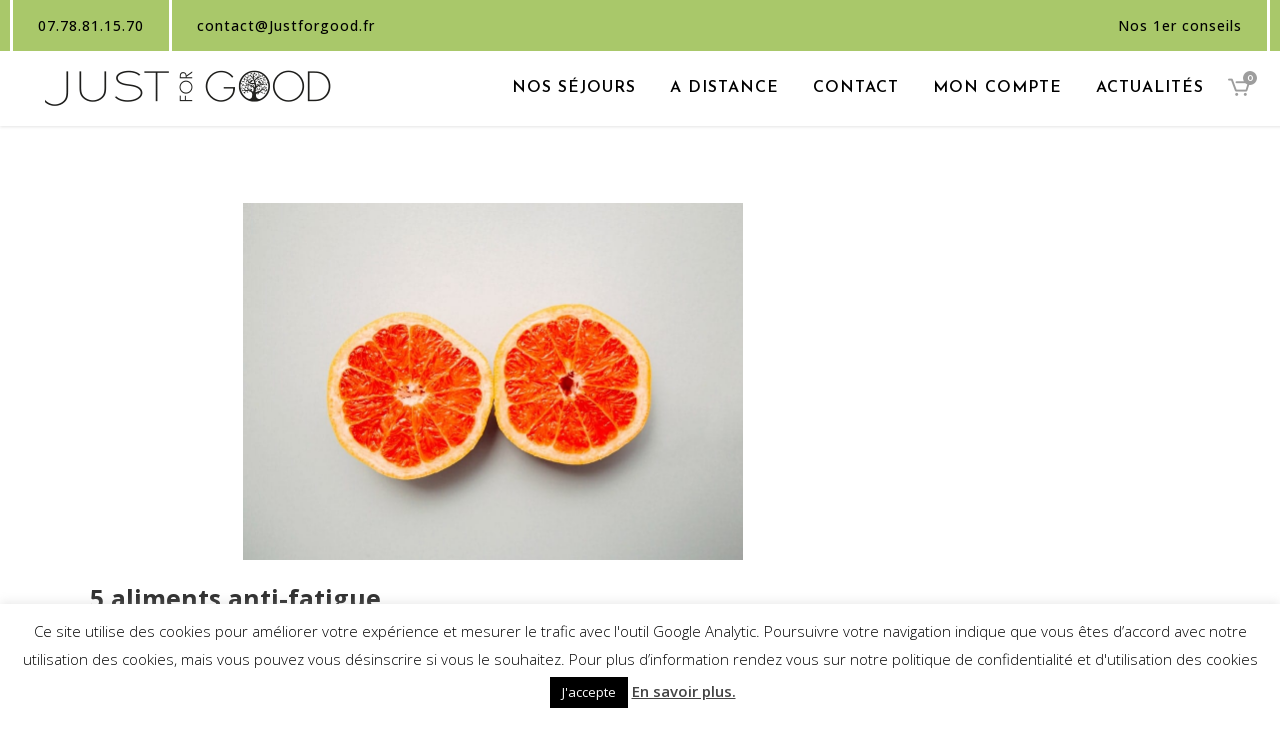

--- FILE ---
content_type: text/html; charset=UTF-8
request_url: https://justforgood.fr/5-aliments-anti-fatigue/
body_size: 19957
content:
<!DOCTYPE html><html lang="fr-FR"><head><meta charset="UTF-8" /><meta name="viewport" content="width=device-width,initial-scale=1,user-scalable=no"><link rel="profile" href="https://gmpg.org/xfn/11" /><link rel="pingback" href="https://justforgood.fr/xmlrpc.php" /><link media="all" href="https://justforgood.fr/wp-content/cache/autoptimize/css/autoptimize_297c107275d099760fe0f9fe5d84c80b.css" rel="stylesheet"><title>JustForGood | 5 aliments anti-fatigue</title><meta name='robots' content='max-image-preview:large' /><link rel='dns-prefetch' href='//www.google.com' /><link rel='dns-prefetch' href='//fonts.googleapis.com' /><link rel="alternate" type="application/rss+xml" title="JustForGood &raquo; Flux" href="https://justforgood.fr/feed/" /><link rel="alternate" type="application/rss+xml" title="JustForGood &raquo; Flux des commentaires" href="https://justforgood.fr/comments/feed/" /><link rel="alternate" type="application/rss+xml" title="JustForGood &raquo; 5 aliments anti-fatigue Flux des commentaires" href="https://justforgood.fr/5-aliments-anti-fatigue/feed/" /><link rel="alternate" title="oEmbed (JSON)" type="application/json+oembed" href="https://justforgood.fr/wp-json/oembed/1.0/embed?url=https%3A%2F%2Fjustforgood.fr%2F5-aliments-anti-fatigue%2F" /><link rel="alternate" title="oEmbed (XML)" type="text/xml+oembed" href="https://justforgood.fr/wp-json/oembed/1.0/embed?url=https%3A%2F%2Fjustforgood.fr%2F5-aliments-anti-fatigue%2F&#038;format=xml" /><style id='wp-img-auto-sizes-contain-inline-css' type='text/css'>img:is([sizes=auto i],[sizes^="auto," i]){contain-intrinsic-size:3000px 1500px}
/*# sourceURL=wp-img-auto-sizes-contain-inline-css */</style><style id='wp-emoji-styles-inline-css' type='text/css'>img.wp-smiley, img.emoji {
		display: inline !important;
		border: none !important;
		box-shadow: none !important;
		height: 1em !important;
		width: 1em !important;
		margin: 0 0.07em !important;
		vertical-align: -0.1em !important;
		background: none !important;
		padding: 0 !important;
	}
/*# sourceURL=wp-emoji-styles-inline-css */</style><style id='classic-theme-styles-inline-css' type='text/css'>/*! This file is auto-generated */
.wp-block-button__link{color:#fff;background-color:#32373c;border-radius:9999px;box-shadow:none;text-decoration:none;padding:calc(.667em + 2px) calc(1.333em + 2px);font-size:1.125em}.wp-block-file__button{background:#32373c;color:#fff;text-decoration:none}
/*# sourceURL=/wp-includes/css/classic-themes.min.css */</style><style id='global-styles-inline-css' type='text/css'>:root{--wp--preset--aspect-ratio--square: 1;--wp--preset--aspect-ratio--4-3: 4/3;--wp--preset--aspect-ratio--3-4: 3/4;--wp--preset--aspect-ratio--3-2: 3/2;--wp--preset--aspect-ratio--2-3: 2/3;--wp--preset--aspect-ratio--16-9: 16/9;--wp--preset--aspect-ratio--9-16: 9/16;--wp--preset--color--black: #000000;--wp--preset--color--cyan-bluish-gray: #abb8c3;--wp--preset--color--white: #ffffff;--wp--preset--color--pale-pink: #f78da7;--wp--preset--color--vivid-red: #cf2e2e;--wp--preset--color--luminous-vivid-orange: #ff6900;--wp--preset--color--luminous-vivid-amber: #fcb900;--wp--preset--color--light-green-cyan: #7bdcb5;--wp--preset--color--vivid-green-cyan: #00d084;--wp--preset--color--pale-cyan-blue: #8ed1fc;--wp--preset--color--vivid-cyan-blue: #0693e3;--wp--preset--color--vivid-purple: #9b51e0;--wp--preset--gradient--vivid-cyan-blue-to-vivid-purple: linear-gradient(135deg,rgb(6,147,227) 0%,rgb(155,81,224) 100%);--wp--preset--gradient--light-green-cyan-to-vivid-green-cyan: linear-gradient(135deg,rgb(122,220,180) 0%,rgb(0,208,130) 100%);--wp--preset--gradient--luminous-vivid-amber-to-luminous-vivid-orange: linear-gradient(135deg,rgb(252,185,0) 0%,rgb(255,105,0) 100%);--wp--preset--gradient--luminous-vivid-orange-to-vivid-red: linear-gradient(135deg,rgb(255,105,0) 0%,rgb(207,46,46) 100%);--wp--preset--gradient--very-light-gray-to-cyan-bluish-gray: linear-gradient(135deg,rgb(238,238,238) 0%,rgb(169,184,195) 100%);--wp--preset--gradient--cool-to-warm-spectrum: linear-gradient(135deg,rgb(74,234,220) 0%,rgb(151,120,209) 20%,rgb(207,42,186) 40%,rgb(238,44,130) 60%,rgb(251,105,98) 80%,rgb(254,248,76) 100%);--wp--preset--gradient--blush-light-purple: linear-gradient(135deg,rgb(255,206,236) 0%,rgb(152,150,240) 100%);--wp--preset--gradient--blush-bordeaux: linear-gradient(135deg,rgb(254,205,165) 0%,rgb(254,45,45) 50%,rgb(107,0,62) 100%);--wp--preset--gradient--luminous-dusk: linear-gradient(135deg,rgb(255,203,112) 0%,rgb(199,81,192) 50%,rgb(65,88,208) 100%);--wp--preset--gradient--pale-ocean: linear-gradient(135deg,rgb(255,245,203) 0%,rgb(182,227,212) 50%,rgb(51,167,181) 100%);--wp--preset--gradient--electric-grass: linear-gradient(135deg,rgb(202,248,128) 0%,rgb(113,206,126) 100%);--wp--preset--gradient--midnight: linear-gradient(135deg,rgb(2,3,129) 0%,rgb(40,116,252) 100%);--wp--preset--font-size--small: 13px;--wp--preset--font-size--medium: 20px;--wp--preset--font-size--large: 36px;--wp--preset--font-size--x-large: 42px;--wp--preset--spacing--20: 0.44rem;--wp--preset--spacing--30: 0.67rem;--wp--preset--spacing--40: 1rem;--wp--preset--spacing--50: 1.5rem;--wp--preset--spacing--60: 2.25rem;--wp--preset--spacing--70: 3.38rem;--wp--preset--spacing--80: 5.06rem;--wp--preset--shadow--natural: 6px 6px 9px rgba(0, 0, 0, 0.2);--wp--preset--shadow--deep: 12px 12px 50px rgba(0, 0, 0, 0.4);--wp--preset--shadow--sharp: 6px 6px 0px rgba(0, 0, 0, 0.2);--wp--preset--shadow--outlined: 6px 6px 0px -3px rgb(255, 255, 255), 6px 6px rgb(0, 0, 0);--wp--preset--shadow--crisp: 6px 6px 0px rgb(0, 0, 0);}:where(.is-layout-flex){gap: 0.5em;}:where(.is-layout-grid){gap: 0.5em;}body .is-layout-flex{display: flex;}.is-layout-flex{flex-wrap: wrap;align-items: center;}.is-layout-flex > :is(*, div){margin: 0;}body .is-layout-grid{display: grid;}.is-layout-grid > :is(*, div){margin: 0;}:where(.wp-block-columns.is-layout-flex){gap: 2em;}:where(.wp-block-columns.is-layout-grid){gap: 2em;}:where(.wp-block-post-template.is-layout-flex){gap: 1.25em;}:where(.wp-block-post-template.is-layout-grid){gap: 1.25em;}.has-black-color{color: var(--wp--preset--color--black) !important;}.has-cyan-bluish-gray-color{color: var(--wp--preset--color--cyan-bluish-gray) !important;}.has-white-color{color: var(--wp--preset--color--white) !important;}.has-pale-pink-color{color: var(--wp--preset--color--pale-pink) !important;}.has-vivid-red-color{color: var(--wp--preset--color--vivid-red) !important;}.has-luminous-vivid-orange-color{color: var(--wp--preset--color--luminous-vivid-orange) !important;}.has-luminous-vivid-amber-color{color: var(--wp--preset--color--luminous-vivid-amber) !important;}.has-light-green-cyan-color{color: var(--wp--preset--color--light-green-cyan) !important;}.has-vivid-green-cyan-color{color: var(--wp--preset--color--vivid-green-cyan) !important;}.has-pale-cyan-blue-color{color: var(--wp--preset--color--pale-cyan-blue) !important;}.has-vivid-cyan-blue-color{color: var(--wp--preset--color--vivid-cyan-blue) !important;}.has-vivid-purple-color{color: var(--wp--preset--color--vivid-purple) !important;}.has-black-background-color{background-color: var(--wp--preset--color--black) !important;}.has-cyan-bluish-gray-background-color{background-color: var(--wp--preset--color--cyan-bluish-gray) !important;}.has-white-background-color{background-color: var(--wp--preset--color--white) !important;}.has-pale-pink-background-color{background-color: var(--wp--preset--color--pale-pink) !important;}.has-vivid-red-background-color{background-color: var(--wp--preset--color--vivid-red) !important;}.has-luminous-vivid-orange-background-color{background-color: var(--wp--preset--color--luminous-vivid-orange) !important;}.has-luminous-vivid-amber-background-color{background-color: var(--wp--preset--color--luminous-vivid-amber) !important;}.has-light-green-cyan-background-color{background-color: var(--wp--preset--color--light-green-cyan) !important;}.has-vivid-green-cyan-background-color{background-color: var(--wp--preset--color--vivid-green-cyan) !important;}.has-pale-cyan-blue-background-color{background-color: var(--wp--preset--color--pale-cyan-blue) !important;}.has-vivid-cyan-blue-background-color{background-color: var(--wp--preset--color--vivid-cyan-blue) !important;}.has-vivid-purple-background-color{background-color: var(--wp--preset--color--vivid-purple) !important;}.has-black-border-color{border-color: var(--wp--preset--color--black) !important;}.has-cyan-bluish-gray-border-color{border-color: var(--wp--preset--color--cyan-bluish-gray) !important;}.has-white-border-color{border-color: var(--wp--preset--color--white) !important;}.has-pale-pink-border-color{border-color: var(--wp--preset--color--pale-pink) !important;}.has-vivid-red-border-color{border-color: var(--wp--preset--color--vivid-red) !important;}.has-luminous-vivid-orange-border-color{border-color: var(--wp--preset--color--luminous-vivid-orange) !important;}.has-luminous-vivid-amber-border-color{border-color: var(--wp--preset--color--luminous-vivid-amber) !important;}.has-light-green-cyan-border-color{border-color: var(--wp--preset--color--light-green-cyan) !important;}.has-vivid-green-cyan-border-color{border-color: var(--wp--preset--color--vivid-green-cyan) !important;}.has-pale-cyan-blue-border-color{border-color: var(--wp--preset--color--pale-cyan-blue) !important;}.has-vivid-cyan-blue-border-color{border-color: var(--wp--preset--color--vivid-cyan-blue) !important;}.has-vivid-purple-border-color{border-color: var(--wp--preset--color--vivid-purple) !important;}.has-vivid-cyan-blue-to-vivid-purple-gradient-background{background: var(--wp--preset--gradient--vivid-cyan-blue-to-vivid-purple) !important;}.has-light-green-cyan-to-vivid-green-cyan-gradient-background{background: var(--wp--preset--gradient--light-green-cyan-to-vivid-green-cyan) !important;}.has-luminous-vivid-amber-to-luminous-vivid-orange-gradient-background{background: var(--wp--preset--gradient--luminous-vivid-amber-to-luminous-vivid-orange) !important;}.has-luminous-vivid-orange-to-vivid-red-gradient-background{background: var(--wp--preset--gradient--luminous-vivid-orange-to-vivid-red) !important;}.has-very-light-gray-to-cyan-bluish-gray-gradient-background{background: var(--wp--preset--gradient--very-light-gray-to-cyan-bluish-gray) !important;}.has-cool-to-warm-spectrum-gradient-background{background: var(--wp--preset--gradient--cool-to-warm-spectrum) !important;}.has-blush-light-purple-gradient-background{background: var(--wp--preset--gradient--blush-light-purple) !important;}.has-blush-bordeaux-gradient-background{background: var(--wp--preset--gradient--blush-bordeaux) !important;}.has-luminous-dusk-gradient-background{background: var(--wp--preset--gradient--luminous-dusk) !important;}.has-pale-ocean-gradient-background{background: var(--wp--preset--gradient--pale-ocean) !important;}.has-electric-grass-gradient-background{background: var(--wp--preset--gradient--electric-grass) !important;}.has-midnight-gradient-background{background: var(--wp--preset--gradient--midnight) !important;}.has-small-font-size{font-size: var(--wp--preset--font-size--small) !important;}.has-medium-font-size{font-size: var(--wp--preset--font-size--medium) !important;}.has-large-font-size{font-size: var(--wp--preset--font-size--large) !important;}.has-x-large-font-size{font-size: var(--wp--preset--font-size--x-large) !important;}
:where(.wp-block-post-template.is-layout-flex){gap: 1.25em;}:where(.wp-block-post-template.is-layout-grid){gap: 1.25em;}
:where(.wp-block-term-template.is-layout-flex){gap: 1.25em;}:where(.wp-block-term-template.is-layout-grid){gap: 1.25em;}
:where(.wp-block-columns.is-layout-flex){gap: 2em;}:where(.wp-block-columns.is-layout-grid){gap: 2em;}
:root :where(.wp-block-pullquote){font-size: 1.5em;line-height: 1.6;}
/*# sourceURL=global-styles-inline-css */</style><style id='woocommerce-inline-inline-css' type='text/css'>.woocommerce form .form-row .required { visibility: visible; }
/*# sourceURL=woocommerce-inline-inline-css */</style><style id='bridge-stylesheet-inline-css' type='text/css'>.postid-8812.disabled_footer_top .footer_top_holder, .postid-8812.disabled_footer_bottom .footer_bottom_holder { display: none;}


/*# sourceURL=bridge-stylesheet-inline-css */</style><link rel='stylesheet' id='bridge-style-dynamic-css' href='https://justforgood.fr/wp-content/themes/bridge/css/style_dynamic_callback.php?ver=8c9f5b8aeae1f0b50f6fbbebc4eb4936' type='text/css' media='all' /><link rel='stylesheet' id='bridge-style-dynamic-responsive-css' href='https://justforgood.fr/wp-content/themes/bridge/css/style_dynamic_responsive_callback.php?ver=8c9f5b8aeae1f0b50f6fbbebc4eb4936' type='text/css' media='all' /><style id='bridge-style-dynamic-responsive-inline-css' type='text/css'>.form-documentation-cure{
display: flex;
justify-content: center;
}

.submit-btn-documentaion{
display: flex;
justify-content: center;
}


#product-10383 > div:nth-child(2) > div:nth-child(1) > div:nth-child(1) > div:nth-child(5) > span:nth-child(1){
display: none;
}

#product-10362 > div:nth-child(2) > div:nth-child(1) > div:nth-child(1) > div:nth-child(5) > span:nth-child(1){
display: none;
}

.woocommerce-error > li:nth-child(1){
color: red;
}

wpcf7-form-control wpcf7-number wpcf7-validates-as-required wpcf7-validates-as-number{
border: 2px solid #a3a3a3;
}

#product-10632 > div.qode-single-product-summary > div > div > div.product_meta > span{
display: none;
}

.age-questionnaire-cure{
border: 2px solid #a3a3a3;
}

/**
* Amelia Page de sélection du produit
*/

.amelia-app-booking #am-events-booking .am-event-list .am-event .am-event-book-cta>div .el-form-item:first-child{
display: none!important;
}

.am-event-sub-info-capacity {
    display: none !important;
}

/**
* Page oubli de mot de passe
*/

.woocommerce form.lost_reset_password input[type=text] {
    border: 1px solid #88888836;
    border-radius: 10px;
}

/**
* Page du produit sélection
*/


#product-10362 > div.related.products{
display: none;
}

#product-10383 > div.related.products{
display: none;
}

body > div.wrapper > div > div > div > div.container > div > .products{
	display: none;
}

.woocommerce .woocommerce-ordering, .woocommerce .woocommerce-result-count{
	display: none;
}

.cure-de-jeunes-boutique{
margin-bottom: 15px;
border: 1px solid #88888836;
}
.cure-detox-bureau-boutique{
margin-bottom: 15px;
border: 1px solid #88888836;
}
.cure-detox-boutique{
margin-bottom: 15px;
border: 1px solid #88888836;
}

body > div.wrapper > div > div > div > div.container > div > p.woocommerce-info{
display: none;
}

table.woocommerce-MyAccount-paymentMethods{
width: 100%!important;
border: 1px solid #88888836;
}
table.woocommerce-table--order-downloads{
width: 100%!important;
border: 1px solid #88888836;
}


#dates{
border-radius: 5px;
border-color: light-grey;
color: silver;
}

#product-10243 > div.qode-single-product-summary > div > div > div.q_accordion_holder.toggle.boxed.woocommerce-accordion.accordion.ui-accordion.ui-accordion-icons.ui-widget.ui-helper-reset > h6.title-holder.clearfix.additional_information_tab.ui-accordion-header.ui-helper-reset.ui-corner-top.ui-state-default.ui-corner-bottom
{
display: none;
}

#product-10243 > div.qode-single-product-summary > div > div > div.product_meta{
display: none;
}


/**
 * My Account
 */

body > div.wrapper > div > div > div > div.container > div > div > div > section.woocommerce-order-details > h2{
padding: 10px;
border: 1px solid #88888836;
}

body > div.wrapper > div > div > div > div.container > div > div > div > section.woocommerce-customer-details > section > div.woocommerce-column.woocommerce-column--2.woocommerce-column--shipping-address.col-2 > address{
padding: 10px;
border: 1px solid #88888836;
}

body > div.wrapper > div > div > div > div.container > div > div > div > section.woocommerce-customer-details > section > div.woocommerce-column.woocommerce-column--1.woocommerce-column--billing-address.col-1 > address{
padding: 10px;
border: 1px solid #88888836;
}

body > div.wrapper > div > div > div > div.container > div > div > div > section.woocommerce-order-details > table{
padding: 10px;
border: 1px solid #88888836;
}

body > div.wrapper > div > div > div > div.container > div > div > div > div.custom-my-account_dashboard{
padding: 10px;
border: 1px solid #88888836;
}

body > div.wrapper > div > div > div > div.container > div > div > div > div.custom-my-account_dashboard > div{
padding: 10px;
border: 1px solid #88888836;
margin-top: 40px;
}

body > div.wrapper > div > div > div > div.container > div > div > div > div.u-columns.woocommerce-Addresses.col2-set.addresses{
padding: 10px;
border: 1px solid #88888836;
}

body > div.wrapper > div > div > div > div.container > div > div > div > h2{
padding: 10px;
border: 1px solid #88888836;
}

body > div.wrapper > div > div > div > div.container > div > div > div > form > div > div{
border: 1px solid #88888836;
padding: 10px;
margin-bottom: 10px;
}

#billing_country_field > span > span{
width: 95%;
}

#account_first_name{
border: 1px solid #88888836;
width: 90%;
border-radius: 5px;
}

body > div.wrapper > div > div > div > div.container > div > div > div > form{
padding: 10px;
border: 1px solid #88888836;
padding-bottom: 50px;
}

#billing_last_name, #shipping_last_name{
border: 1px solid #88888836;
width: 90%;
border-radius: 5px;
}

#billing_company, #shipping_company{
border: 1px solid #88888836;
width: 90%;
border-radius: 5px;
}

#billing_country_field > span > span > span.selection > span, #shipping_country_field > span > span > span.selection > span{
border-radius: 5px;
}

#billing_address_1, #shipping_address_1{
border: 1px solid #88888836;
width: 90%;
border-radius: 5px;
}

#billing_address_2, #shipping_address_2{
border: 1px solid #88888836;
width: 90%;
border-radius: 5px;
}

#billing_postcode, #shipping_postcode{
border: 1px solid #88888836;
width: 90%;
border-radius: 5px;
}

#billing_city, #shipping_city{
border: 1px solid #88888836;
width: 90%;
border-radius: 5px;
}

#billing_phone{
border: 1px solid #88888836;
width: 90%;
border-radius: 5px;
}

#billing_email{
border: 1px solid #88888836;
width: 90%;
border-radius: 5px;
}

#billing_first_name_field > span > input, #shipping_first_name_field > span > input{
border: 1px solid #88888836;
width: 90%;
border-radius: 5px;
}

.woocommerce-account .woocommerce-MyAccount-navigation {
	width: 20%;
}

.woocommerce-account .woocommerce-MyAccount-content {
  display: inline-block;
  float: left;
  margin-left: 5%;
  width: 75%;
}

.woocommerce-account .woocommerce-MyAccount-navigation ul {
    padding: 0;
	border-top: 1px solid #eee;
}

.woocommerce-account .woocommerce-MyAccount-navigation ul li {
	list-style: none;
	border-bottom: 1px solid #eee;
	padding-bottom: 0;
}

.woocommerce-account .woocommerce-MyAccount-navigation ul li.is-active a:before {
	opacity: 1;
}

.woocommerce-account .woocommerce-MyAccount-navigation ul li a {
	padding: 10px 5px;
	display: block;
}

.woocommerce-account .woocommerce-MyAccount-navigation ul li a:before {
	margin-right: 20px;
    opacity: .25;
}

.woocommerce-account .woocommerce-MyAccount-navigation ul li a:hover:before {
	opacity: 1;
}

.woocommerce-account .woocommerce-MyAccount-navigation ul li.woocommerce-MyAccount-navigation-link--dashboard a:before {
    font-family: 'FontAwesome';
	content: "\f0e4";
}

.woocommerce-account .woocommerce-MyAccount-navigation ul li.woocommerce-MyAccount-navigation-link--orders a:before {
    font-family: 'FontAwesome';
	content: "\f291";
}

.woocommerce-account .woocommerce-MyAccount-navigation ul li.woocommerce-MyAccount-navigation-link--downloads a:before {
    font-family: 'FontAwesome';
	content: "\f1c6";
}

.woocommerce-account .woocommerce-MyAccount-navigation ul li.woocommerce-MyAccount-navigation-link--edit-address a:before {
    font-family: 'FontAwesome';
	content: "\f015";
}

.woocommerce-account .woocommerce-MyAccount-navigation ul li.woocommerce-MyAccount-navigation-link--payment-methods a:before {
    font-family: 'FontAwesome';
	content: "\f09d";
}

.woocommerce-account .woocommerce-MyAccount-navigation ul li.woocommerce-MyAccount-navigation-link--edit-account a:before {
    font-family: 'FontAwesome';
	content: "\f007";
}

.woocommerce-account .woocommerce-MyAccount-navigation ul li.woocommerce-MyAccount-navigation-link--customer-logout a:before {
    font-family: 'FontAwesome';
	content: "\f08b";
}

.woocommerce-account .woocommerce-MyAccount-content h2 {
	font-size: 25px;
    text-align: center;
	font-weight: 600;
}

.woocommerce-account p.order-again {
    text-align: right;
}

.woocommerce-account .woocommerce-EditAccountForm input[type="submit"] {
    margin-top: 50px;
    float: right;
}

.woocommerce {
padding: 10px;
}

.woocommerce #customer_login .col-1 .woocommerce-form-login, .col-2 .woocommerce-form-register{
border: 1px solid #88888836;
border-radius: 5px;
padding: 10px;
}

.woocommerce #customer_login .col-1 .woocommerce-form-login .form-row-wide input, .col-2 .woocommerce-form-register .form-row-wide input{
border: 1px solid #88888836;
border-radius: 5px;
padding: 10px;
}


.woocommerce #customer_login .col-1 .woocommerce-form-login .form-row a, .col-1 .woocommerce-form-login .form-row label, .col-2 .woocommerce-form-register  .woocommerce-privacy-policy-text p{
font-size: 0.8em;
}

#coupon_code{
border: 1px solid #88888836;
}

.woocommerce form.check-login .form-row-first{
border: 1px solid #88888836;
border-radius: 5px;
}
.woocommerce form.check-login .form-row-last{
border: 1px solid #88888836;
border-radius: 5px;
}

.woocommerce-page input[type="submit"], .woocommerce .button {
background-color: #a9c86a;
border-radius: 5px;
font-size: 12px;
}
.woocommerce-form-login-toggle > div:nth-child(1), .woocommerce-form-coupon-toggle > div:nth-child(1){
border : 1px solid #88888836;
}
 .shipping-calculator-form> p: not (: last-of-type) {
 border: 1px solid #88888836;
 }

.woocommerce form.checkout .col2-set p.form-row input,  p.form-row textarea
 {
	 border: 1px solid #88888836;
 } 
.woocommerce .woocommerce-order{
border: 2px solid #88888836;
padding: 10px;
}

.woocommerce .woocommerce-order .woocommerce-notice{
border: 2px solid #88888836;
}

.shopping_cart_dropdown ul li a, .shopping_cart_dropdown span {
     color: #a9c86a;
 }
body > div.wrapper > div > header > div > div > div > div.header_inner_right > div > div.shopping_cart_outer > div > div > div > div > ul > li > span{
color: #a9c86a;
}

body > div.wrapper > div > header > div > div > div > div.header_inner_right > div > div.shopping_cart_outer > div > div > div > span > span > span > span{
color: #a9c86a;
}

.shopping_cart_dropdown .qbutton {
    background-color: #a9c86a;
border-radius: 5px;
}

.shopping_cart_dropdown{
border: 1px solid #88888836;
}

.shopping_cart_dropdown span.total span{
color: #a9c86a;
}

.woocommerce-cart .shipping-calculator-form {
  display: block !important;
  height: 100% !important;
}

body > div.wrapper > div > div > div > div.container > div > div > div.cart-collaterals.clearfix{
border : 1px solid #88888836;
padding: 10px;
}

body > div.wrapper > div > div > div > div.container > div > div > div.cart-collaterals.clearfix > form, body > div.wrapper > div > div > div > div.container > div > div > div.cart-collaterals.clearfix > div{
border: 1px solid #88888836;
padding: 5px;
border-radius: 5px;
}

/**
* Compte - Moyen de paiement enregistré
*/

body > div.wrapper > div > div > div > div.container > div > div > div > table > tbody .default-payment-method{
border: 1px solid #88888836;
}

/**
* Compte - Détails du compte
*/

#account_last_name{
border: 1px solid #88888836;
padding: 5px;
border-radius: 5px;
}

#account_display_name{
border: 1px solid #88888836;
padding: 5px;
border-radius: 5px;
}

#account_email{
border: 1px solid #88888836;
padding: 5px;
border-radius: 5px;
}

#password_current{
border: 1px solid #88888836;
padding: 5px;
border-radius: 5px;
}

#password_1{
border: 1px solid #88888836;
padding: 5px;
border-radius: 5px;
}

#password_2{
border: 1px solid #88888836;
padding: 5px;
border-radius: 5px;
}

/**
* Calcul des frais de livraison panier
*/

#calc_shipping_city{
border: 1px solid #88888836;
padding: 5px;
border-radius: 5px;
}

#calc_shipping_postcode{
border: 1px solid #88888836;
padding: 5px;
border-radius: 5px;
}

#select2-calc_shipping_country-container{
border: 1px solid #88888836;
padding: 5px;
border-radius: 5px;
}


.page-template-blog-gallery article .post_text_inner .post_category, 
.page-template-blog-gallery article .post_text_inner .post_info {
    display: none !important;
}

.single-post .blog_holder .post_info .time .dots .blog_like{
    display: none !important;
}
.blog_holder .post_info .time, .blog_holder .post_info .post_author {display: none;}
.header_top  .header-widget.widget_nav_menu ul.menu>li>a {
    color: #000000 !important;
}
.header_top  .header-widget.widget_nav_menu ul.menu>li>a:hover {
    color: #2a673c !important;
}
.qode-btn {
    padding-top: 12px;
    padding-bottom: 12px;
}
.daytype .more_facts_button_text {
font-family: JosefinSans-SemiBold;
font-size: 25px;
}
section.parallax_section_holder {
background-size: cover;
}
.content .container .container_inner ul,
.content .container .container_inner ol {
font-family: ‘opensans, font-size: 15px; font-weight: 300 !important;
}
aside.sidebar .widget {
  border: 1px solid #e9e9e9;
  padding-top: 18px;
  padding-right: 18px;
  padding-bottom: 18px;
  padding-left: 18px;
}
aside.sidebar {
  text-align: left;
}
aside.sidebar .latest_post_holder.image_in_box  {
text-align: left;
}
.blog_holder.blog_single article {
  text-align: left;
}
.latest_post_image {
  width: 115px;
}
.latest_post_holder.image_in_box .latest_post_text {
  padding: 0 0 0 135px;
}


div.widget.widget_categories ul > li:not(:last-child) {
  border-bottom: 1px solid rgb(245, 245, 245);
}
.sidebar .latest_post_holder.image_in_box .post_infos span.date {
font-weight: 300;
font-style: italic;
color: #f2d03b;
}
@media (max-width: 974px) {
.elementor .elementor-element.elementor-widget-popup .modal-content {
    width: 90% !important;
}            
}
body{
font-family: 'Open Sans'!important;	
}
#gallery-1 img {
    border: 2px solid #fff!important;
}
#gallery-2 img {
    border: 2px solid #fff!important;
}
#gallery-3 img {
    border: 2px solid #fff!important;
}
#gallery-4 img {
    border: 2px solid #fff!important;
}
#gallery-5 img {
    border: 2px solid #fff!important;
}
@media (min-width: 1001px) {

.q_logo img {
    height: 50%!important;
    margin-top: 17px;
}
}


/*# sourceURL=bridge-style-dynamic-responsive-inline-css */</style><link rel='stylesheet' id='bridge-style-handle-google-fonts-css' href='https://fonts.googleapis.com/css?family=Raleway%3A100%2C200%2C300%2C400%2C500%2C600%2C700%2C800%2C900%2C100italic%2C300italic%2C400italic%2C700italic%7CJosefin+Sans%3A100%2C200%2C300%2C400%2C500%2C600%2C700%2C800%2C900%2C100italic%2C300italic%2C400italic%2C700italic%7COpen+Sans%3A100%2C200%2C300%2C400%2C500%2C600%2C700%2C800%2C900%2C100italic%2C300italic%2C400italic%2C700italic&#038;subset=latin%2Clatin-ext&#038;ver=1.0.0' type='text/css' media='all' /> <script type="text/javascript" src="https://justforgood.fr/wp-includes/js/jquery/jquery.min.js?ver=3.7.1" id="jquery-core-js"></script> <script type="text/javascript" id="cookie-law-info-js-extra">/* <![CDATA[ */
var Cli_Data = {"nn_cookie_ids":[],"cookielist":[],"non_necessary_cookies":[],"ccpaEnabled":"","ccpaRegionBased":"","ccpaBarEnabled":"","strictlyEnabled":["necessary","obligatoire"],"ccpaType":"gdpr","js_blocking":"","custom_integration":"","triggerDomRefresh":"","secure_cookies":""};
var cli_cookiebar_settings = {"animate_speed_hide":"500","animate_speed_show":"500","background":"#fff","border":"#444","border_on":"","button_1_button_colour":"#000","button_1_button_hover":"#000000","button_1_link_colour":"#fff","button_1_as_button":"1","button_1_new_win":"","button_2_button_colour":"#333","button_2_button_hover":"#292929","button_2_link_colour":"#444","button_2_as_button":"","button_2_hidebar":"1","button_3_button_colour":"#000","button_3_button_hover":"#000000","button_3_link_colour":"#fff","button_3_as_button":"1","button_3_new_win":"","button_4_button_colour":"#000","button_4_button_hover":"#000000","button_4_link_colour":"#fff","button_4_as_button":"1","button_7_button_colour":"#61a229","button_7_button_hover":"#4e8221","button_7_link_colour":"#fff","button_7_as_button":"1","button_7_new_win":"","font_family":"inherit","header_fix":"","notify_animate_hide":"1","notify_animate_show":"","notify_div_id":"#cookie-law-info-bar","notify_position_horizontal":"right","notify_position_vertical":"bottom","scroll_close":"","scroll_close_reload":"","accept_close_reload":"","reject_close_reload":"","showagain_tab":"1","showagain_background":"#fff","showagain_border":"#000","showagain_div_id":"#cookie-law-info-again","showagain_x_position":"100px","text":"#000","show_once_yn":"","show_once":"8000","logging_on":"","as_popup":"","popup_overlay":"1","bar_heading_text":"","cookie_bar_as":"banner","popup_showagain_position":"bottom-right","widget_position":"left"};
var log_object = {"ajax_url":"https://justforgood.fr/wp-admin/admin-ajax.php"};
//# sourceURL=cookie-law-info-js-extra
/* ]]> */</script> <script type="text/javascript" id="wc-add-to-cart-js-extra">/* <![CDATA[ */
var wc_add_to_cart_params = {"ajax_url":"/wp-admin/admin-ajax.php","wc_ajax_url":"/?wc-ajax=%%endpoint%%","i18n_view_cart":"Voir le panier","cart_url":"https://justforgood.fr/panier/","is_cart":"","cart_redirect_after_add":"yes"};
//# sourceURL=wc-add-to-cart-js-extra
/* ]]> */</script> <script type="text/javascript" id="woocommerce-js-extra">/* <![CDATA[ */
var woocommerce_params = {"ajax_url":"/wp-admin/admin-ajax.php","wc_ajax_url":"/?wc-ajax=%%endpoint%%","i18n_password_show":"Afficher le mot de passe","i18n_password_hide":"Masquer le mot de passe"};
//# sourceURL=woocommerce-js-extra
/* ]]> */</script> <script type="text/javascript" id="WCPAY_ASSETS-js-extra">/* <![CDATA[ */
var wcpayAssets = {"url":"https://justforgood.fr/wp-content/plugins/woocommerce-payments/dist/"};
//# sourceURL=WCPAY_ASSETS-js-extra
/* ]]> */</script> <link rel="https://api.w.org/" href="https://justforgood.fr/wp-json/" /><link rel="alternate" title="JSON" type="application/json" href="https://justforgood.fr/wp-json/wp/v2/posts/8812" /><link rel="canonical" href="https://justforgood.fr/5-aliments-anti-fatigue/" /> <script type="text/javascript">( function () {
                window.lae_fs = { can_use_premium_code: false};
            } )();</script> <script language="JavaScript" type="text/javascript">;(function($) {

   'use strict'

    var testMobile;
    var isMobile = {
        Android: function() {
            return navigator.userAgent.match(/Android/i);
        },
        BlackBerry: function() {
            return navigator.userAgent.match(/BlackBerry/i);
        },
        iOS: function() {
            return navigator.userAgent.match(/iPhone|iPad|iPod/i);
        },
        Opera: function() {
            return navigator.userAgent.match(/Opera Mini/i);
        },
        Windows: function() {
            return navigator.userAgent.match(/IEMobile/i);
        },
        any: function() {
            return (isMobile.Android() || isMobile.BlackBerry() || isMobile.iOS() || isMobile.Opera() || isMobile.Windows());
        }
    };

	var parallax = function() {
		testMobile = isMobile.any();
		if (testMobile == null) {
			$(".parallax").parallax("50%", 0.1);
		}
	};

	// Dom Ready
	$(function() {
		parallax();
   	});
})(jQuery);

/*
jQuery Parallax 1.1.3
Author: Ian Lunn
Plugin URL: http://www.ianlunn.co.uk/plugins/jquery-parallax/

Dual licensed under the MIT and GPL licenses:
http://www.opensource.org/licenses/mit-license.php
http://www.gnu.org/licenses/gpl.html
*/
!function(n){var t=n(window),e=t.height();t.resize(function(){e=t.height()}),n.fn.parallax=function(o,r,i){function u(){var i=t.scrollTop();l.each(function(t,u){var l=n(u),f=l.offset().top,s=a(l);i>f+s||f>i+e||l.css("backgroundPosition",o+" "+Math.round((l.data("firstTop")-i)*r)+"px")})}var a,l=n(this);l.each(function(t,e){$element=n(e),$element.data("firstTop",$element.offset().top)}),a=i?function(n){return n.outerHeight(!0)}:function(n){return n.height()},(arguments.length<1||null===o)&&(o="50%"),(arguments.length<2||null===r)&&(r=.1),(arguments.length<3||null===i)&&(i=!0),t.bind("scroll",u).resize(u),u()}}(jQuery);</script> <noscript><style>.woocommerce-product-gallery{ opacity: 1 !important; }</style></noscript><meta name="generator" content="Elementor 3.33.5; features: additional_custom_breakpoints; settings: css_print_method-external, google_font-enabled, font_display-auto"> <!-- Meta Pixel Code --> <script type='text/javascript'>!function(f,b,e,v,n,t,s){if(f.fbq)return;n=f.fbq=function(){n.callMethod?
n.callMethod.apply(n,arguments):n.queue.push(arguments)};if(!f._fbq)f._fbq=n;
n.push=n;n.loaded=!0;n.version='2.0';n.queue=[];t=b.createElement(e);t.async=!0;
t.src=v;s=b.getElementsByTagName(e)[0];s.parentNode.insertBefore(t,s)}(window,
document,'script','https://connect.facebook.net/en_US/fbevents.js?v=next');</script> <!-- End Meta Pixel Code --> <script type='text/javascript'>var url = window.location.origin + '?ob=open-bridge';
        fbq('set', 'openbridge', '532857637556087', url);</script> <script type='text/javascript'>fbq('init', '532857637556087', {}, {
    "agent": "wordpress-6.9-3.0.16"
})</script><script type='text/javascript'>fbq('track', 'PageView', []);</script> <!-- Meta Pixel Code --> <noscript> <img height="1" width="1" style="display:none" alt="fbpx"
src="https://www.facebook.com/tr?id=532857637556087&ev=PageView&noscript=1" /> </noscript> <!-- End Meta Pixel Code --><style>.e-con.e-parent:nth-of-type(n+4):not(.e-lazyloaded):not(.e-no-lazyload),
				.e-con.e-parent:nth-of-type(n+4):not(.e-lazyloaded):not(.e-no-lazyload) * {
					background-image: none !important;
				}
				@media screen and (max-height: 1024px) {
					.e-con.e-parent:nth-of-type(n+3):not(.e-lazyloaded):not(.e-no-lazyload),
					.e-con.e-parent:nth-of-type(n+3):not(.e-lazyloaded):not(.e-no-lazyload) * {
						background-image: none !important;
					}
				}
				@media screen and (max-height: 640px) {
					.e-con.e-parent:nth-of-type(n+2):not(.e-lazyloaded):not(.e-no-lazyload),
					.e-con.e-parent:nth-of-type(n+2):not(.e-lazyloaded):not(.e-no-lazyload) * {
						background-image: none !important;
					}
				}</style><link rel="icon" href="https://justforgood.fr/wp-content/uploads/2018/07/Group-5-100x100.png" sizes="32x32" /><link rel="icon" href="https://justforgood.fr/wp-content/uploads/2018/07/Group-5-300x300.png" sizes="192x192" /><link rel="apple-touch-icon" href="https://justforgood.fr/wp-content/uploads/2018/07/Group-5-300x300.png" /><meta name="msapplication-TileImage" content="https://justforgood.fr/wp-content/uploads/2018/07/Group-5-300x300.png" /><style type="text/css" id="c4wp-checkout-css">.woocommerce-checkout .c4wp_captcha_field {
						margin-bottom: 10px;
						margin-top: 15px;
						position: relative;
						display: inline-block;
					}</style><style type="text/css" id="c4wp-v3-lp-form-css">.login #login, .login #lostpasswordform {
					min-width: 350px !important;
				}
				.wpforms-field-c4wp iframe {
					width: 100% !important;
				}</style></head><body data-rsssl=1 class="wp-singular post-template-default single single-post postid-8812 single-format-standard wp-theme-bridge wp-child-theme-bridge-child theme-bridge bridge-core-3.2.0 woocommerce-no-js  columns-3 qode-child-theme-ver-16.2.1.1702995091 qode-theme-ver-30.8.8.2 qode-theme-bridge disabled_footer_bottom qode_advanced_footer_responsive_1000 elementor-default elementor-kit-10115" itemscope itemtype="http://schema.org/WebPage"><div class="wrapper"><div class="wrapper_inner"> <!-- Google Analytics start --> <!-- Google Analytics end --><header class="has_woocommerce_dropdown  has_top scroll_header_top_area dark fixed scrolled_not_transparent page_header"><div class="header_inner clearfix"><div class="header_top_bottom_holder"><div class="header_top clearfix" style='' ><div class="left"><div class="inner"><div class="widget_text header-widget widget_custom_html header-left-widget"><div class="textwidget custom-html-widget"><span> 07.78.81.15.70 </span></div></div><div class="widget_text header-widget widget_custom_html header-left-widget"><div class="textwidget custom-html-widget"><span> <a href="mailto:contact@Justforgood.fr"> contact@Justforgood.fr</a> </span></div></div></div></div><div class="right"><div class="inner"><div class="widget_text header-widget widget_custom_html header-right-widget"><div class="textwidget custom-html-widget"><span> Nos 1er conseils </span></div></div></div></div></div><div class="header_bottom clearfix" style='' ><div class="header_inner_left"><div class="mobile_menu_button"> <span> <i class="qode_icon_font_awesome fa fa-bars " ></i> </span></div><div class="logo_wrapper" ><div class="q_logo"> <a itemprop="url" href="https://justforgood.fr/" > <img itemprop="image" class="normal" src="https://justforgood.fr/wp-content/uploads/2018/06/Logo-Just-for-Good-X2.png" alt="Logo"> <img itemprop="image" class="light" src="https://justforgood.fr/wp-content/uploads/2018/06/Logo-Just-for-Good-X2.png" alt="Logo"/> <img itemprop="image" class="dark" src="https://justforgood.fr/wp-content/uploads/2018/06/Logo-Just-for-Good-X2.png" alt="Logo"/> <img itemprop="image" class="sticky" src="https://justforgood.fr/wp-content/uploads/2018/06/Logo-Just-for-Good-X2.png" alt="Logo"/> <img itemprop="image" class="mobile" src="https://justforgood.fr/wp-content/uploads/2018/06/Logo-Just-for-Good-X2.png" alt="Logo"/> <img itemprop="image" class="popup" src="https://justforgood.fr/wp-content/uploads/2018/06/Logo-Just-for-Good-X1.png" alt="Logo"/> </a></div></div></div><div class="header_inner_right"><div class="side_menu_button_wrapper right"><div class="shopping_cart_outer"><div class="shopping_cart_inner"><div class="shopping_cart_header"> <a class="header_cart dripicons-cart" href="https://justforgood.fr/panier/"> <span class="header_cart_span">0</span> </a><div class="shopping_cart_dropdown"><div class="shopping_cart_dropdown_inner"><ul class="cart_list product_list_widget"><li>No products in the cart.</li></ul></div> <a itemprop="url" href="https://justforgood.fr/panier/" class="qbutton white view-cart">Cart <i class="fa fa-shopping-cart"></i></a> <span class="total">Total:<span><span class="woocommerce-Price-amount amount"><bdi>0,00<span class="woocommerce-Price-currencySymbol">&euro;</span></bdi></span></span></span></div></div></div></div><div class="side_menu_button"></div></div></div><nav class="main_menu drop_down right"><ul id="menu-justforgood" class=""><li id="nav-menu-item-9884" class="menu-item menu-item-type-custom menu-item-object-custom menu-item-has-children  has_sub narrow"><a href="#" class=""><i class="menu_icon blank fa"></i><span>Nos séjours</span><span class="plus"></span></a><div class="second"><div class="inner"><ul><li id="nav-menu-item-9373" class="menu-item menu-item-type-post_type menu-item-object-page "><a href="https://justforgood.fr/immersion-cure-detox-3-trois-jours-sante-bonheur-particuliers-yoga-cuisine-light-jogging-meditation/" class=""><i class="menu_icon blank fa"></i><span>Détox 2/3 jours</span><span class="plus"></span></a></li><li id="nav-menu-item-9372" class="menu-item menu-item-type-post_type menu-item-object-page "><a href="https://justforgood.fr/cures-cure-jeunes-randonnees-six-6-jours/" class=""><i class="menu_icon blank fa"></i><span>Jeûne/détox 6 jours</span><span class="plus"></span></a></li><li id="nav-menu-item-12199" class="menu-item menu-item-type-post_type menu-item-object-page "><a href="https://justforgood.fr/sejour-privee-sur-mesure/" class=""><i class="menu_icon blank fa"></i><span>Séjour privée sur mesure</span><span class="plus"></span></a></li><li id="nav-menu-item-9842" class="menu-item menu-item-type-post_type menu-item-object-page "><a href="https://justforgood.fr/planning-et-reservations-particuliers/" class=""><i class="menu_icon blank fa"></i><span>Planning et Réservations</span><span class="plus"></span></a></li></ul></div></div></li><li id="nav-menu-item-10749" class="menu-item menu-item-type-custom menu-item-object-custom menu-item-has-children  has_sub narrow"><a href="https://justforgood.fr/boutique/" class=""><i class="menu_icon blank fa"></i><span>A Distance</span><span class="plus"></span></a><div class="second"><div class="inner"><ul><li id="nav-menu-item-12200" class="menu-item menu-item-type-custom menu-item-object-custom "><a href="https://justforgood.fr/la-cure-detox-a-domicile-sans-accompagnement/" class=""><i class="menu_icon blank fa"></i><span>Programme Détox en autonomie</span><span class="plus"></span></a></li><li id="nav-menu-item-12201" class="menu-item menu-item-type-custom menu-item-object-custom "></li><li id="nav-menu-item-12202" class="menu-item menu-item-type-custom menu-item-object-custom "><a href="https://justforgood.fr/programme-maigrir-et-vitalite/" class=""><i class="menu_icon blank fa"></i><span>Programme Maigrir et Vitalité</span><span class="plus"></span></a></li><li id="nav-menu-item-12203" class="menu-item menu-item-type-custom menu-item-object-custom "><a href="https://justforgood.fr/gift-voucher/" class=""><i class="menu_icon blank fa"></i><span>Bon d’achat &#038; Carte cadeau</span><span class="plus"></span></a></li></ul></div></div></li><li id="nav-menu-item-10795" class="menu-item menu-item-type-custom menu-item-object-custom menu-item-has-children  has_sub narrow"><a href="#" class=""><i class="menu_icon blank fa"></i><span>Contact</span><span class="plus"></span></a><div class="second"><div class="inner"><ul><li id="nav-menu-item-7321" class="menu-item menu-item-type-post_type menu-item-object-page "><a href="https://justforgood.fr/qui-sommes-nous-equipe/" class=""><i class="menu_icon blank fa"></i><span>Qui sommes-nous?</span><span class="plus"></span></a></li><li id="nav-menu-item-10242" class="menu-item menu-item-type-post_type menu-item-object-page "><a href="https://justforgood.fr/nos-outils/" class=""><i class="menu_icon blank fa"></i><span>Nos Outils</span><span class="plus"></span></a></li><li id="nav-menu-item-7320" class="menu-item menu-item-type-post_type menu-item-object-page "><a href="https://justforgood.fr/contactez-nous/" class=""><i class="menu_icon blank fa"></i><span>Contact</span><span class="plus"></span></a></li></ul></div></div></li><li id="nav-menu-item-10802" class="menu-item menu-item-type-custom menu-item-object-custom  narrow"><a href="https://justforgood.fr/mon-compte/" class=""><i class="menu_icon blank fa"></i><span>Mon compte</span><span class="plus"></span></a></li><li id="nav-menu-item-10808" class="menu-item menu-item-type-post_type menu-item-object-page  narrow"><a href="https://justforgood.fr/actualites/" class=""><i class="menu_icon blank fa"></i><span>Actualités</span><span class="plus"></span></a></li></ul></nav><nav class="mobile_menu"><ul id="menu-justforgood-1" class=""><li id="mobile-menu-item-9884" class="menu-item menu-item-type-custom menu-item-object-custom menu-item-has-children  has_sub"><a href="#" class=""><span>Nos séjours</span></a><span class="mobile_arrow"><i class="fa fa-angle-right"></i><i class="fa fa-angle-down"></i></span><ul class="sub_menu"><li id="mobile-menu-item-9373" class="menu-item menu-item-type-post_type menu-item-object-page "><a href="https://justforgood.fr/immersion-cure-detox-3-trois-jours-sante-bonheur-particuliers-yoga-cuisine-light-jogging-meditation/" class=""><span>Détox 2/3 jours</span></a><span class="mobile_arrow"><i class="fa fa-angle-right"></i><i class="fa fa-angle-down"></i></span></li><li id="mobile-menu-item-9372" class="menu-item menu-item-type-post_type menu-item-object-page "><a href="https://justforgood.fr/cures-cure-jeunes-randonnees-six-6-jours/" class=""><span>Jeûne/détox 6 jours</span></a><span class="mobile_arrow"><i class="fa fa-angle-right"></i><i class="fa fa-angle-down"></i></span></li><li id="mobile-menu-item-12199" class="menu-item menu-item-type-post_type menu-item-object-page "><a href="https://justforgood.fr/sejour-privee-sur-mesure/" class=""><span>Séjour privée sur mesure</span></a><span class="mobile_arrow"><i class="fa fa-angle-right"></i><i class="fa fa-angle-down"></i></span></li><li id="mobile-menu-item-9842" class="menu-item menu-item-type-post_type menu-item-object-page "><a href="https://justforgood.fr/planning-et-reservations-particuliers/" class=""><span>Planning et Réservations</span></a><span class="mobile_arrow"><i class="fa fa-angle-right"></i><i class="fa fa-angle-down"></i></span></li></ul></li><li id="mobile-menu-item-10749" class="menu-item menu-item-type-custom menu-item-object-custom menu-item-has-children  has_sub"><a href="https://justforgood.fr/boutique/" class=""><span>A Distance</span></a><span class="mobile_arrow"><i class="fa fa-angle-right"></i><i class="fa fa-angle-down"></i></span><ul class="sub_menu"><li id="mobile-menu-item-12200" class="menu-item menu-item-type-custom menu-item-object-custom "><a href="https://justforgood.fr/la-cure-detox-a-domicile-sans-accompagnement/" class=""><span>Programme Détox en autonomie</span></a><span class="mobile_arrow"><i class="fa fa-angle-right"></i><i class="fa fa-angle-down"></i></span></li><li id="mobile-menu-item-12201" class="menu-item menu-item-type-custom menu-item-object-custom "></li><li id="mobile-menu-item-12202" class="menu-item menu-item-type-custom menu-item-object-custom "><a href="https://justforgood.fr/programme-maigrir-et-vitalite/" class=""><span>Programme Maigrir et Vitalité</span></a><span class="mobile_arrow"><i class="fa fa-angle-right"></i><i class="fa fa-angle-down"></i></span></li><li id="mobile-menu-item-12203" class="menu-item menu-item-type-custom menu-item-object-custom "><a href="https://justforgood.fr/gift-voucher/" class=""><span>Bon d’achat &#038; Carte cadeau</span></a><span class="mobile_arrow"><i class="fa fa-angle-right"></i><i class="fa fa-angle-down"></i></span></li></ul></li><li id="mobile-menu-item-10795" class="menu-item menu-item-type-custom menu-item-object-custom menu-item-has-children  has_sub"><a href="#" class=""><span>Contact</span></a><span class="mobile_arrow"><i class="fa fa-angle-right"></i><i class="fa fa-angle-down"></i></span><ul class="sub_menu"><li id="mobile-menu-item-7321" class="menu-item menu-item-type-post_type menu-item-object-page "><a href="https://justforgood.fr/qui-sommes-nous-equipe/" class=""><span>Qui sommes-nous?</span></a><span class="mobile_arrow"><i class="fa fa-angle-right"></i><i class="fa fa-angle-down"></i></span></li><li id="mobile-menu-item-10242" class="menu-item menu-item-type-post_type menu-item-object-page "><a href="https://justforgood.fr/nos-outils/" class=""><span>Nos Outils</span></a><span class="mobile_arrow"><i class="fa fa-angle-right"></i><i class="fa fa-angle-down"></i></span></li><li id="mobile-menu-item-7320" class="menu-item menu-item-type-post_type menu-item-object-page "><a href="https://justforgood.fr/contactez-nous/" class=""><span>Contact</span></a><span class="mobile_arrow"><i class="fa fa-angle-right"></i><i class="fa fa-angle-down"></i></span></li></ul></li><li id="mobile-menu-item-10802" class="menu-item menu-item-type-custom menu-item-object-custom "><a href="https://justforgood.fr/mon-compte/" class=""><span>Mon compte</span></a><span class="mobile_arrow"><i class="fa fa-angle-right"></i><i class="fa fa-angle-down"></i></span></li><li id="mobile-menu-item-10808" class="menu-item menu-item-type-post_type menu-item-object-page "><a href="https://justforgood.fr/actualites/" class=""><span>Actualités</span></a><span class="mobile_arrow"><i class="fa fa-angle-right"></i><i class="fa fa-angle-down"></i></span></li></ul></nav></div></div></div></header> <a id="back_to_top" href="#"> <span class="fa-stack"> <i class="qode_icon_font_awesome fa fa-arrow-up " ></i> </span> </a><div class="content "><div class="content_inner  "><div class="title_outer title_without_animation"    data-height="203"><div class="title title_size_small  position_left " style="height:203px;"><div class="image not_responsive"></div></div></div><div class="container"><div class="container_inner default_template_holder" ><div class="two_columns_75_25 background_color_sidebar grid2 clearfix"><div class="column1"><div class="column_inner"><div class="blog_single blog_holder"><article id="post-8812" class="post-8812 post type-post status-publish format-standard has-post-thumbnail hentry category-non-classe"><div class="post_content_holder"><div class="post_image" style="display: flex; justify-content: center"><div class="personalisation" style="width: 500px; height: auto;"> <img fetchpriority="high" width="1001" height="715" src="https://justforgood.fr/wp-content/uploads/2018/10/photo-1528826194825-a71b700fe80b-min.jpg" class="attachment-full size-full wp-post-image" alt="" decoding="async" srcset="https://justforgood.fr/wp-content/uploads/2018/10/photo-1528826194825-a71b700fe80b-min.jpg 1001w, https://justforgood.fr/wp-content/uploads/2018/10/photo-1528826194825-a71b700fe80b-min-600x429.jpg 600w, https://justforgood.fr/wp-content/uploads/2018/10/photo-1528826194825-a71b700fe80b-min-300x214.jpg 300w, https://justforgood.fr/wp-content/uploads/2018/10/photo-1528826194825-a71b700fe80b-min-768x549.jpg 768w, https://justforgood.fr/wp-content/uploads/2018/10/photo-1528826194825-a71b700fe80b-min-1000x715.jpg 1000w, https://justforgood.fr/wp-content/uploads/2018/10/photo-1528826194825-a71b700fe80b-min-700x500.jpg 700w" sizes="(max-width: 1001px) 100vw, 1001px" /></div></div><div class="post_text"><div class="post_text_inner"><h1 itemprop="name" class="entry_title"><meta itemprop="interactionCount" content="UserComments: 42"/> 5 aliments anti-fatigue</h1><div> <span itemprop="dateCreated" class="date entry_date updated">07 Oct 2018</span></div><div class="post_info"> <span class="time">Posted at 14:45h</span> in <a href="https://justforgood.fr/category/non-classe/" rel="category tag">Non classé</a> <span class="post_author"> by <a itemprop="author" class="post_author_link" href="https://justforgood.fr/author/admin9468/">admin9468</a> </span> <span class="dots"><i class="fa fa-square"></i></span><a itemprop="url" class="post_comments" href="https://justforgood.fr/5-aliments-anti-fatigue/#comments" target="_self">42 Comments</a> <span class="dots"><i class="fa fa-square"></i></span><div class="blog_like"></div></div><p>On vous a parlé <a href="https://justforgood.fr/index.php/2018/09/23/tout-savoir-sur-des-super-aliments/">des super-aliments</a>, dans un précédent article. Aujourd’hui, on vous parle des aliments anti-fatigue, pour rester en pleine forme cet hiver. Entre les journées chargées et le manque de lumière, vous n’avez qu’une envie, vous réfugier sous votre couette ? JustforGood vous explique comment déjouer les baisses d’énergie et booster votre organisme.</p><p>Les aliments anti-fatigue sont des aliments qui ont une teneur élevée en vitamine C, en magnésium et en fer. En revanche, pour éviter de manquer d’énergie, ne consommez pas d’aliments riches en graisses saturées et en sucres raffinés. Évitez également les excès de caféine et d’alcool.</p><h2 style="text-align: center;">Les agrumes</h2><p>Étant donné sa forte teneur en vitamine C, l’orange est très certainement l’aliment anti-fatigue par excellence. Certains disent qu’en mangeant une orange, vous couvrez plus de la moitié de vos apports conseillés par jour en vitamine C. Mais vous pouvez varier les plaisirs : orange, clémentine, pamplemousse ou encore jus de citron, il y en a pour tous les goûts !</p><h2 style="text-align: center;">Le kiwi</h2><p>Le kiwi est également très appréciable lorsque vous êtes fatigué. Il a une forte teneur en vitamine C (92,7mg/100g). Là encore, il suffit d’un seul fruit pour avoir sa dose journalière recommandée en vitamine C, alors ne le négligez pas !</p><h2 style="text-align: center;">Les épinards</h2><p>Très riche en vitamine B9 et en magnésium, les épinards sont essentiels et contribuent notamment au bon fonctionnement du système immunitaire. Ils luttent également contre l’anémie, qui se traduit souvent par une grande sensation de fatigue. Vous pouvez en manger sans modération.</p><h2 style="text-align: center;">Le chocolat noir</h2><p>Le cacao cru est une excellente source de magnésium. Une carence en magnésium peut engendrer une fatigue physique importante. N’hésitez donc pas à manger un carré de chocolat noir riche en cacao de temps en temps, cela ne vous fera que du bien.</p><h2 style="text-align: center;">Les fruits secs</h2><p>Les sportifs en mangent beaucoup, ce sont d’excellents alliés forme. Au même titre que les amandes, les noix et les noisettes, ils apportent de nombreux minéraux, vitamines et oligo-éléments. Ils vous aideront à garder la forme pendant l’hiver !</p><h3 style="text-align: center;">La recette anti-fatigue de JustforGood : la barre énergétique chocolatée</h3><p>Mixer dans votre robot type « Magimix », 3 cuillères à soupe de cacao cru + 5 dattes + une pincée de fleur de sel + 2 cuillères à soupe d’huile de coco fondue et 100g de chacune de ces graines (2 cuillères à soupe de noix, 4 cuillères à soupe de noix du Brésil, 4 cuillères à soupe de noix de cajou). Puis rajouter les fruits secs réhydratés (1 cuillère à soupe de baies de godji, 1 cuillères à soupe de physallis). Mélanger, étaler dans un moule carré et mettre au frigo puis découper en « barres ». Riche mais excellent !</p></div></div></div></article></div></div></div><div class="column2"><div class="column_inner"><aside class="sidebar"></aside></div></div></div></div></div><div class="container"><div class="container_inner clearfix"><div class="content_bottom" ></div></div></div></div></div><footer ><div class="footer_inner clearfix"><div class="footer_top_holder"><div class="footer_top"><div class="container"><div class="container_inner"><div class="four_columns clearfix"><div class="column1 footer_col1"><div class="column_inner"><div id="media_image-3" class="widget widget_media_image"><img width="165" height="165" src="https://justforgood.fr/wp-content/uploads/2018/05/Insigne-Just-For-Good2.png" class="image wp-image-6190  attachment-full size-full" alt="" style="max-width: 100%; height: auto;" decoding="async" srcset="https://justforgood.fr/wp-content/uploads/2018/05/Insigne-Just-For-Good2.png 165w, https://justforgood.fr/wp-content/uploads/2018/05/Insigne-Just-For-Good2-100x100.png 100w, https://justforgood.fr/wp-content/uploads/2018/05/Insigne-Just-For-Good2-150x150.png 150w" sizes="(max-width: 165px) 100vw, 165px" /></div></div></div><div class="column2 footer_col2"><div class="column_inner"><div id="custom_html-4" class="widget_text widget widget_custom_html"><div class="textwidget custom-html-widget"><span style="color: white">SUIVEZ-NOUS SUR LES RÉSEAUX SOCIAUX</span></div></div><span class='q_social_icon_holder normal_social' ><a itemprop='url' href='https://www.facebook.com/Just-for-Good-Cures-détox-et-bien-être-879319555440515/?ref=search&__tn__=%2Cd%2CP-R&eid=ARAF1pVC-0csxCagc0dPnAsrC3zvsMF8uiq95d_64ENvzlN5Vw8sUQ1i0hfvl42NJAzEMsucOLtTF85x' target='_blank'><i class="qode_icon_font_awesome fa fa-facebook-official  simple_social" style="font-size: 40px;" ></i></a></span><span class='q_social_icon_holder normal_social' ><a itemprop='url' href='https://www.instagram.com/justforgood.fr/' target='_blank'><i class="qode_icon_font_awesome fa fa-instagram  simple_social" style="font-size: 40px;" ></i></a></span><span class='q_social_icon_holder normal_social' ><a itemprop='url' href='https://www.linkedin.com/company/11765303/admin/' target='_blank'><i class="qode_icon_font_awesome fa fa-linkedin  simple_social" style="font-size: 40px;" ></i></a></span></div></div><div class="column3 footer_col3"><div class="column_inner"><div id="custom_html-2" class="widget_text widget widget_custom_html"><div class="textwidget custom-html-widget"><span style="color: white">Liens utiles</span><br> <a href="https://justforgood.fr/index.php/politique-de-confidentialite-et-dutilisation-des-cookies/">Politique de confidentialité</a><br> <a href="https://justforgood.fr/index.php/mentions-legales/">Mentions légales</a><br/> <a href="https://justforgood.fr/conditions-generales-de-ventes/">Conditions générales de ventes</a></div></div></div></div><div class="column4 footer_col4"><div class="column_inner"></div></div></div></div></div></div></div><div class="footer_bottom_holder"><div class="footer_bottom"></div></div></div></footer></div></div> <script type="speculationrules">{"prefetch":[{"source":"document","where":{"and":[{"href_matches":"/*"},{"not":{"href_matches":["/wp-*.php","/wp-admin/*","/wp-content/uploads/*","/wp-content/*","/wp-content/plugins/*","/wp-content/themes/bridge-child/*","/wp-content/themes/bridge/*","/*\\?(.+)"]}},{"not":{"selector_matches":"a[rel~=\"nofollow\"]"}},{"not":{"selector_matches":".no-prefetch, .no-prefetch a"}}]},"eagerness":"conservative"}]}</script> <!--googleoff: all--><div id="cookie-law-info-bar" data-nosnippet="true"><span>Ce site utilise des cookies pour améliorer votre expérience et mesurer le trafic avec l'outil Google Analytic. Poursuivre votre navigation indique que vous êtes d’accord avec notre utilisation des cookies, mais vous pouvez vous désinscrire si vous le souhaitez. Pour plus d’information rendez vous sur notre politique de confidentialité et d'utilisation des cookies<a role='button' data-cli_action="accept" id="cookie_action_close_header" class="medium cli-plugin-button cli-plugin-main-button cookie_action_close_header cli_action_button wt-cli-accept-btn" style="display:inline-block">J&#039;accepte</a> <a href="https://justforgood.fr/index.php/politique-de-confidentialite-et-dutilisation-des-cookies/" id="CONSTANT_OPEN_URL" target="_blank" class="cli-plugin-main-link" style="display:inline-block">En savoir plus.</a></span></div><div id="cookie-law-info-again" style="display:none" data-nosnippet="true"><span id="cookie_hdr_showagain">Politique de confidentialité et de cookies</span></div><div class="cli-modal" data-nosnippet="true" id="cliSettingsPopup" tabindex="-1" role="dialog" aria-labelledby="cliSettingsPopup" aria-hidden="true"><div class="cli-modal-dialog" role="document"><div class="cli-modal-content cli-bar-popup"> <button type="button" class="cli-modal-close" id="cliModalClose"> <svg class="" viewBox="0 0 24 24"><path d="M19 6.41l-1.41-1.41-5.59 5.59-5.59-5.59-1.41 1.41 5.59 5.59-5.59 5.59 1.41 1.41 5.59-5.59 5.59 5.59 1.41-1.41-5.59-5.59z"></path><path d="M0 0h24v24h-24z" fill="none"></path></svg> <span class="wt-cli-sr-only">Fermer</span> </button><div class="cli-modal-body"><div class="cli-container-fluid cli-tab-container"><div class="cli-row"><div class="cli-col-12 cli-align-items-stretch cli-px-0"><div class="cli-privacy-overview"><h4>Privacy Overview</h4><div class="cli-privacy-content"><div class="cli-privacy-content-text">This website uses cookies to improve your experience while you navigate through the website. Out of these, the cookies that are categorized as necessary are stored on your browser as they are essential for the working of basic functionalities of the website. We also use third-party cookies that help us analyze and understand how you use this website. These cookies will be stored in your browser only with your consent. You also have the option to opt-out of these cookies. But opting out of some of these cookies may affect your browsing experience.</div></div> <a class="cli-privacy-readmore" aria-label="Voir plus" role="button" data-readmore-text="Voir plus" data-readless-text="Voir moins"></a></div></div><div class="cli-col-12 cli-align-items-stretch cli-px-0 cli-tab-section-container"><div class="cli-tab-section"><div class="cli-tab-header"> <a role="button" tabindex="0" class="cli-nav-link cli-settings-mobile" data-target="necessary" data-toggle="cli-toggle-tab"> Necessary </a><div class="wt-cli-necessary-checkbox"> <input type="checkbox" class="cli-user-preference-checkbox"  id="wt-cli-checkbox-necessary" data-id="checkbox-necessary" checked="checked"  /> <label class="form-check-label" for="wt-cli-checkbox-necessary">Necessary</label></div> <span class="cli-necessary-caption">Toujours activé</span></div><div class="cli-tab-content"><div class="cli-tab-pane cli-fade" data-id="necessary"><div class="wt-cli-cookie-description"> Necessary cookies are absolutely essential for the website to function properly. This category only includes cookies that ensures basic functionalities and security features of the website. These cookies do not store any personal information.</div></div></div></div><div class="cli-tab-section"><div class="cli-tab-header"> <a role="button" tabindex="0" class="cli-nav-link cli-settings-mobile" data-target="non-necessary" data-toggle="cli-toggle-tab"> Non-necessary </a><div class="cli-switch"> <input type="checkbox" id="wt-cli-checkbox-non-necessary" class="cli-user-preference-checkbox"  data-id="checkbox-non-necessary" checked='checked' /> <label for="wt-cli-checkbox-non-necessary" class="cli-slider" data-cli-enable="Activé" data-cli-disable="Désactivé"><span class="wt-cli-sr-only">Non-necessary</span></label></div></div><div class="cli-tab-content"><div class="cli-tab-pane cli-fade" data-id="non-necessary"><div class="wt-cli-cookie-description"> Any cookies that may not be particularly necessary for the website to function and is used specifically to collect user personal data via analytics, ads, other embedded contents are termed as non-necessary cookies. It is mandatory to procure user consent prior to running these cookies on your website.</div></div></div></div></div></div></div></div><div class="cli-modal-footer"><div class="wt-cli-element cli-container-fluid cli-tab-container"><div class="cli-row"><div class="cli-col-12 cli-align-items-stretch cli-px-0"><div class="cli-tab-footer wt-cli-privacy-overview-actions"> <a id="wt-cli-privacy-save-btn" role="button" tabindex="0" data-cli-action="accept" class="wt-cli-privacy-btn cli_setting_save_button wt-cli-privacy-accept-btn cli-btn">Enregistrer &amp; appliquer</a></div></div></div></div></div></div></div></div><div class="cli-modal-backdrop cli-fade cli-settings-overlay"></div><div class="cli-modal-backdrop cli-fade cli-popupbar-overlay"></div> <!--googleon: all--> <!-- Meta Pixel Event Code --> <script type='text/javascript'>document.addEventListener( 'wpcf7mailsent', function( event ) {
        if( "fb_pxl_code" in event.detail.apiResponse){
          eval(event.detail.apiResponse.fb_pxl_code);
        }
      }, false );</script> <!-- End Meta Pixel Event Code --><div id='fb-pxl-ajax-code'></div> <script>const lazyloadRunObserver = () => {
					const lazyloadBackgrounds = document.querySelectorAll( `.e-con.e-parent:not(.e-lazyloaded)` );
					const lazyloadBackgroundObserver = new IntersectionObserver( ( entries ) => {
						entries.forEach( ( entry ) => {
							if ( entry.isIntersecting ) {
								let lazyloadBackground = entry.target;
								if( lazyloadBackground ) {
									lazyloadBackground.classList.add( 'e-lazyloaded' );
								}
								lazyloadBackgroundObserver.unobserve( entry.target );
							}
						});
					}, { rootMargin: '200px 0px 200px 0px' } );
					lazyloadBackgrounds.forEach( ( lazyloadBackground ) => {
						lazyloadBackgroundObserver.observe( lazyloadBackground );
					} );
				};
				const events = [
					'DOMContentLoaded',
					'elementor/lazyload/observe',
				];
				events.forEach( ( event ) => {
					document.addEventListener( event, lazyloadRunObserver );
				} );</script> <script type='text/javascript'>(function () {
			var c = document.body.className;
			c = c.replace(/woocommerce-no-js/, 'woocommerce-js');
			document.body.className = c;
		})();</script> <script type="text/template" id="tmpl-variation-template"><div class="woocommerce-variation-description">{{{ data.variation.variation_description }}}</div>
	<div class="woocommerce-variation-price">{{{ data.variation.price_html }}}</div>
	<div class="woocommerce-variation-availability">{{{ data.variation.availability_html }}}</div></script> <script type="text/template" id="tmpl-unavailable-variation-template"><p role="alert">Désolé, ce produit n&rsquo;est pas disponible. Veuillez choisir une combinaison différente.</p></script> <script type="text/javascript" src="https://justforgood.fr/wp-includes/js/dist/hooks.min.js?ver=dd5603f07f9220ed27f1" id="wp-hooks-js"></script> <script type="text/javascript" src="https://justforgood.fr/wp-includes/js/dist/i18n.min.js?ver=c26c3dc7bed366793375" id="wp-i18n-js"></script> <script type="text/javascript" id="wp-i18n-js-after">/* <![CDATA[ */
wp.i18n.setLocaleData( { 'text direction\u0004ltr': [ 'ltr' ] } );
wp.i18n.setLocaleData( { 'text direction\u0004ltr': [ 'ltr' ] } );
//# sourceURL=wp-i18n-js-after
/* ]]> */</script> <script type="text/javascript" id="contact-form-7-js-translations">/* <![CDATA[ */
( function( domain, translations ) {
	var localeData = translations.locale_data[ domain ] || translations.locale_data.messages;
	localeData[""].domain = domain;
	wp.i18n.setLocaleData( localeData, domain );
} )( "contact-form-7", {"translation-revision-date":"2025-02-06 12:02:14+0000","generator":"GlotPress\/4.0.1","domain":"messages","locale_data":{"messages":{"":{"domain":"messages","plural-forms":"nplurals=2; plural=n > 1;","lang":"fr"},"This contact form is placed in the wrong place.":["Ce formulaire de contact est plac\u00e9 dans un mauvais endroit."],"Error:":["Erreur\u00a0:"]}},"comment":{"reference":"includes\/js\/index.js"}} );
//# sourceURL=contact-form-7-js-translations
/* ]]> */</script> <script type="text/javascript" id="contact-form-7-js-before">/* <![CDATA[ */
var wpcf7 = {
    "api": {
        "root": "https:\/\/justforgood.fr\/wp-json\/",
        "namespace": "contact-form-7\/v1"
    },
    "cached": 1
};
//# sourceURL=contact-form-7-js-before
/* ]]> */</script> <script type="text/javascript" id="collapseomatic-js-js-before">/* <![CDATA[ */
const com_options = {"colomatduration":"fast","colomatslideEffect":"slideFade","colomatpauseInit":"","colomattouchstart":""}
//# sourceURL=collapseomatic-js-js-before
/* ]]> */</script> <script type="text/javascript" src="https://www.google.com/recaptcha/api.js?hl=fr_FR" id="recaptcha-js" defer="defer" data-wp-strategy="defer"></script> <script type="text/javascript" id="mediaelement-core-js-before">/* <![CDATA[ */
var mejsL10n = {"language":"fr","strings":{"mejs.download-file":"T\u00e9l\u00e9charger le fichier","mejs.install-flash":"Vous utilisez un navigateur qui n\u2019a pas le lecteur Flash activ\u00e9 ou install\u00e9. Veuillez activer votre extension Flash ou t\u00e9l\u00e9charger la derni\u00e8re version \u00e0 partir de cette adresse\u00a0: https://get.adobe.com/flashplayer/","mejs.fullscreen":"Plein \u00e9cran","mejs.play":"Lecture","mejs.pause":"Pause","mejs.time-slider":"Curseur de temps","mejs.time-help-text":"Utilisez les fl\u00e8ches droite/gauche pour avancer d\u2019une seconde, haut/bas pour avancer de dix secondes.","mejs.live-broadcast":"\u00c9mission en direct","mejs.volume-help-text":"Utilisez les fl\u00e8ches haut/bas pour augmenter ou diminuer le volume.","mejs.unmute":"R\u00e9activer le son","mejs.mute":"Muet","mejs.volume-slider":"Curseur de volume","mejs.video-player":"Lecteur vid\u00e9o","mejs.audio-player":"Lecteur audio","mejs.captions-subtitles":"L\u00e9gendes/Sous-titres","mejs.captions-chapters":"Chapitres","mejs.none":"Aucun","mejs.afrikaans":"Afrikaans","mejs.albanian":"Albanais","mejs.arabic":"Arabe","mejs.belarusian":"Bi\u00e9lorusse","mejs.bulgarian":"Bulgare","mejs.catalan":"Catalan","mejs.chinese":"Chinois","mejs.chinese-simplified":"Chinois (simplifi\u00e9)","mejs.chinese-traditional":"Chinois (traditionnel)","mejs.croatian":"Croate","mejs.czech":"Tch\u00e8que","mejs.danish":"Danois","mejs.dutch":"N\u00e9erlandais","mejs.english":"Anglais","mejs.estonian":"Estonien","mejs.filipino":"Filipino","mejs.finnish":"Finnois","mejs.french":"Fran\u00e7ais","mejs.galician":"Galicien","mejs.german":"Allemand","mejs.greek":"Grec","mejs.haitian-creole":"Cr\u00e9ole ha\u00eftien","mejs.hebrew":"H\u00e9breu","mejs.hindi":"Hindi","mejs.hungarian":"Hongrois","mejs.icelandic":"Islandais","mejs.indonesian":"Indon\u00e9sien","mejs.irish":"Irlandais","mejs.italian":"Italien","mejs.japanese":"Japonais","mejs.korean":"Cor\u00e9en","mejs.latvian":"Letton","mejs.lithuanian":"Lituanien","mejs.macedonian":"Mac\u00e9donien","mejs.malay":"Malais","mejs.maltese":"Maltais","mejs.norwegian":"Norv\u00e9gien","mejs.persian":"Perse","mejs.polish":"Polonais","mejs.portuguese":"Portugais","mejs.romanian":"Roumain","mejs.russian":"Russe","mejs.serbian":"Serbe","mejs.slovak":"Slovaque","mejs.slovenian":"Slov\u00e9nien","mejs.spanish":"Espagnol","mejs.swahili":"Swahili","mejs.swedish":"Su\u00e9dois","mejs.tagalog":"Tagalog","mejs.thai":"Thai","mejs.turkish":"Turc","mejs.ukrainian":"Ukrainien","mejs.vietnamese":"Vietnamien","mejs.welsh":"Ga\u00e9lique","mejs.yiddish":"Yiddish"}};
//# sourceURL=mediaelement-core-js-before
/* ]]> */</script> <script type="text/javascript" id="mediaelement-js-extra">/* <![CDATA[ */
var _wpmejsSettings = {"pluginPath":"/wp-includes/js/mediaelement/","classPrefix":"mejs-","stretching":"responsive","audioShortcodeLibrary":"mediaelement","videoShortcodeLibrary":"mediaelement"};
//# sourceURL=mediaelement-js-extra
/* ]]> */</script> <script type="text/javascript" src="https://justforgood.fr/wp-content/themes/bridge/js/default_dynamic_callback.php?ver=8c9f5b8aeae1f0b50f6fbbebc4eb4936" id="bridge-default-dynamic-js"></script> <script type="text/javascript" id="bridge-default-js-extra">/* <![CDATA[ */
var QodeAdminAjax = {"ajaxurl":"https://justforgood.fr/wp-admin/admin-ajax.php"};
var qodeGlobalVars = {"vars":{"qodeAddingToCartLabel":"Adding to Cart...","page_scroll_amount_for_sticky":"","commentSentLabel":"Comment has been sent!"}};
//# sourceURL=bridge-default-js-extra
/* ]]> */</script> <script type="text/javascript" id="qode-like-js-extra">/* <![CDATA[ */
var qodeLike = {"ajaxurl":"https://justforgood.fr/wp-admin/admin-ajax.php"};
//# sourceURL=qode-like-js-extra
/* ]]> */</script> <script type="text/javascript" id="uacf7-multistep-js-extra">/* <![CDATA[ */
var uacf7_multistep_obj = {"ajax_url":"https://justforgood.fr/wp-admin/admin-ajax.php","nonce":"3ddff5bb83"};
//# sourceURL=uacf7-multistep-js-extra
/* ]]> */</script> <script type="text/javascript" id="wc-order-attribution-js-extra">/* <![CDATA[ */
var wc_order_attribution = {"params":{"lifetime":1.0e-5,"session":30,"base64":false,"ajaxurl":"https://justforgood.fr/wp-admin/admin-ajax.php","prefix":"wc_order_attribution_","allowTracking":true},"fields":{"source_type":"current.typ","referrer":"current_add.rf","utm_campaign":"current.cmp","utm_source":"current.src","utm_medium":"current.mdm","utm_content":"current.cnt","utm_id":"current.id","utm_term":"current.trm","utm_source_platform":"current.plt","utm_creative_format":"current.fmt","utm_marketing_tactic":"current.tct","session_entry":"current_add.ep","session_start_time":"current_add.fd","session_pages":"session.pgs","session_count":"udata.vst","user_agent":"udata.uag"}};
//# sourceURL=wc-order-attribution-js-extra
/* ]]> */</script> <script type="text/javascript" src="https://www.google.com/recaptcha/api.js?render=6LfeItUZAAAAAMo2S8Gpxkd9jUiIFOaXws74u7OK&amp;ver=3.0" id="google-recaptcha-js"></script> <script type="text/javascript" src="https://justforgood.fr/wp-includes/js/dist/vendor/wp-polyfill.min.js?ver=3.15.0" id="wp-polyfill-js"></script> <script type="text/javascript" id="wpcf7-recaptcha-js-before">/* <![CDATA[ */
var wpcf7_recaptcha = {
    "sitekey": "6LfeItUZAAAAAMo2S8Gpxkd9jUiIFOaXws74u7OK",
    "actions": {
        "homepage": "homepage",
        "contactform": "contactform"
    }
};
//# sourceURL=wpcf7-recaptcha-js-before
/* ]]> */</script> <script type="text/javascript" id="eael-general-js-extra">/* <![CDATA[ */
var localize = {"ajaxurl":"https://justforgood.fr/wp-admin/admin-ajax.php","nonce":"245bebc708","i18n":{"added":"Added ","compare":"Compare","loading":"Loading..."},"eael_translate_text":{"required_text":"is a required field","invalid_text":"Invalid","billing_text":"Billing","shipping_text":"Shipping","fg_mfp_counter_text":"of"},"page_permalink":"https://justforgood.fr/5-aliments-anti-fatigue/","cart_redirectition":"yes","cart_page_url":"https://justforgood.fr/panier/","el_breakpoints":{"mobile":{"label":"Portrait mobile","value":767,"default_value":767,"direction":"max","is_enabled":true},"mobile_extra":{"label":"Mobile Paysage","value":880,"default_value":880,"direction":"max","is_enabled":false},"tablet":{"label":"Tablette en mode portrait","value":1024,"default_value":1024,"direction":"max","is_enabled":true},"tablet_extra":{"label":"Tablette en mode paysage","value":1200,"default_value":1200,"direction":"max","is_enabled":false},"laptop":{"label":"Portable","value":1366,"default_value":1366,"direction":"max","is_enabled":false},"widescreen":{"label":"\u00c9cran large","value":2400,"default_value":2400,"direction":"min","is_enabled":false}}};
//# sourceURL=eael-general-js-extra
/* ]]> */</script> <script type="text/javascript" id="wp-util-js-extra">/* <![CDATA[ */
var _wpUtilSettings = {"ajax":{"url":"/wp-admin/admin-ajax.php"}};
//# sourceURL=wp-util-js-extra
/* ]]> */</script> <script type="text/javascript" id="wc-add-to-cart-variation-js-extra">/* <![CDATA[ */
var wc_add_to_cart_variation_params = {"wc_ajax_url":"/?wc-ajax=%%endpoint%%","i18n_no_matching_variations_text":"D\u00e9sol\u00e9, aucun produit ne r\u00e9pond \u00e0 vos crit\u00e8res. Veuillez choisir une combinaison diff\u00e9rente.","i18n_make_a_selection_text":"Veuillez s\u00e9lectionner des options du produit avant de l\u2019ajouter \u00e0 votre panier.","i18n_unavailable_text":"D\u00e9sol\u00e9, ce produit n\u2019est pas disponible. Veuillez choisir une combinaison diff\u00e9rente.","i18n_reset_alert_text":"Votre s\u00e9lection a \u00e9t\u00e9 r\u00e9initialis\u00e9e. Veuillez s\u00e9lectionner des options du produit avant de l\u2019ajouter \u00e0 votre panier."};
//# sourceURL=wc-add-to-cart-variation-js-extra
/* ]]> */</script> <script type="text/javascript" id="wc-single-product-js-extra">/* <![CDATA[ */
var wc_single_product_params = {"i18n_required_rating_text":"Veuillez s\u00e9lectionner une note","i18n_rating_options":["1\u00a0\u00e9toile sur 5","2\u00a0\u00e9toiles sur 5","3\u00a0\u00e9toiles sur 5","4\u00a0\u00e9toiles sur 5","5\u00a0\u00e9toiles sur 5"],"i18n_product_gallery_trigger_text":"Voir la galerie d\u2019images en plein \u00e9cran","review_rating_required":"yes","flexslider":{"rtl":false,"animation":"slide","smoothHeight":true,"directionNav":false,"controlNav":"thumbnails","slideshow":false,"animationSpeed":500,"animationLoop":false,"allowOneSlide":false},"zoom_enabled":"","zoom_options":[],"photoswipe_enabled":"","photoswipe_options":{"shareEl":false,"closeOnScroll":false,"history":false,"hideAnimationDuration":0,"showAnimationDuration":0},"flexslider_enabled":""};
//# sourceURL=wc-single-product-js-extra
/* ]]> */</script> <script id="wp-emoji-settings" type="application/json">{"baseUrl":"https://s.w.org/images/core/emoji/17.0.2/72x72/","ext":".png","svgUrl":"https://s.w.org/images/core/emoji/17.0.2/svg/","svgExt":".svg","source":{"concatemoji":"https://justforgood.fr/wp-includes/js/wp-emoji-release.min.js?ver=8c9f5b8aeae1f0b50f6fbbebc4eb4936"}}</script> <script type="module">/* <![CDATA[ */
/*! This file is auto-generated */
const a=JSON.parse(document.getElementById("wp-emoji-settings").textContent),o=(window._wpemojiSettings=a,"wpEmojiSettingsSupports"),s=["flag","emoji"];function i(e){try{var t={supportTests:e,timestamp:(new Date).valueOf()};sessionStorage.setItem(o,JSON.stringify(t))}catch(e){}}function c(e,t,n){e.clearRect(0,0,e.canvas.width,e.canvas.height),e.fillText(t,0,0);t=new Uint32Array(e.getImageData(0,0,e.canvas.width,e.canvas.height).data);e.clearRect(0,0,e.canvas.width,e.canvas.height),e.fillText(n,0,0);const a=new Uint32Array(e.getImageData(0,0,e.canvas.width,e.canvas.height).data);return t.every((e,t)=>e===a[t])}function p(e,t){e.clearRect(0,0,e.canvas.width,e.canvas.height),e.fillText(t,0,0);var n=e.getImageData(16,16,1,1);for(let e=0;e<n.data.length;e++)if(0!==n.data[e])return!1;return!0}function u(e,t,n,a){switch(t){case"flag":return n(e,"\ud83c\udff3\ufe0f\u200d\u26a7\ufe0f","\ud83c\udff3\ufe0f\u200b\u26a7\ufe0f")?!1:!n(e,"\ud83c\udde8\ud83c\uddf6","\ud83c\udde8\u200b\ud83c\uddf6")&&!n(e,"\ud83c\udff4\udb40\udc67\udb40\udc62\udb40\udc65\udb40\udc6e\udb40\udc67\udb40\udc7f","\ud83c\udff4\u200b\udb40\udc67\u200b\udb40\udc62\u200b\udb40\udc65\u200b\udb40\udc6e\u200b\udb40\udc67\u200b\udb40\udc7f");case"emoji":return!a(e,"\ud83e\u1fac8")}return!1}function f(e,t,n,a){let r;const o=(r="undefined"!=typeof WorkerGlobalScope&&self instanceof WorkerGlobalScope?new OffscreenCanvas(300,150):document.createElement("canvas")).getContext("2d",{willReadFrequently:!0}),s=(o.textBaseline="top",o.font="600 32px Arial",{});return e.forEach(e=>{s[e]=t(o,e,n,a)}),s}function r(e){var t=document.createElement("script");t.src=e,t.defer=!0,document.head.appendChild(t)}a.supports={everything:!0,everythingExceptFlag:!0},new Promise(t=>{let n=function(){try{var e=JSON.parse(sessionStorage.getItem(o));if("object"==typeof e&&"number"==typeof e.timestamp&&(new Date).valueOf()<e.timestamp+604800&&"object"==typeof e.supportTests)return e.supportTests}catch(e){}return null}();if(!n){if("undefined"!=typeof Worker&&"undefined"!=typeof OffscreenCanvas&&"undefined"!=typeof URL&&URL.createObjectURL&&"undefined"!=typeof Blob)try{var e="postMessage("+f.toString()+"("+[JSON.stringify(s),u.toString(),c.toString(),p.toString()].join(",")+"));",a=new Blob([e],{type:"text/javascript"});const r=new Worker(URL.createObjectURL(a),{name:"wpTestEmojiSupports"});return void(r.onmessage=e=>{i(n=e.data),r.terminate(),t(n)})}catch(e){}i(n=f(s,u,c,p))}t(n)}).then(e=>{for(const n in e)a.supports[n]=e[n],a.supports.everything=a.supports.everything&&a.supports[n],"flag"!==n&&(a.supports.everythingExceptFlag=a.supports.everythingExceptFlag&&a.supports[n]);var t;a.supports.everythingExceptFlag=a.supports.everythingExceptFlag&&!a.supports.flag,a.supports.everything||((t=a.source||{}).concatemoji?r(t.concatemoji):t.wpemoji&&t.twemoji&&(r(t.twemoji),r(t.wpemoji)))});
//# sourceURL=https://justforgood.fr/wp-includes/js/wp-emoji-loader.min.js
/* ]]> */</script> <script defer src="https://justforgood.fr/wp-content/cache/autoptimize/js/autoptimize_363ad8167945a41479713c1931036a2f.js"></script></body></html>

--- FILE ---
content_type: text/html; charset=utf-8
request_url: https://www.google.com/recaptcha/api2/anchor?ar=1&k=6LfeItUZAAAAAMo2S8Gpxkd9jUiIFOaXws74u7OK&co=aHR0cHM6Ly9qdXN0Zm9yZ29vZC5mcjo0NDM.&hl=fr&v=PoyoqOPhxBO7pBk68S4YbpHZ&size=invisible&anchor-ms=20000&execute-ms=30000&cb=p6ycm6gec1ql
body_size: 48638
content:
<!DOCTYPE HTML><html dir="ltr" lang="fr"><head><meta http-equiv="Content-Type" content="text/html; charset=UTF-8">
<meta http-equiv="X-UA-Compatible" content="IE=edge">
<title>reCAPTCHA</title>
<style type="text/css">
/* cyrillic-ext */
@font-face {
  font-family: 'Roboto';
  font-style: normal;
  font-weight: 400;
  font-stretch: 100%;
  src: url(//fonts.gstatic.com/s/roboto/v48/KFO7CnqEu92Fr1ME7kSn66aGLdTylUAMa3GUBHMdazTgWw.woff2) format('woff2');
  unicode-range: U+0460-052F, U+1C80-1C8A, U+20B4, U+2DE0-2DFF, U+A640-A69F, U+FE2E-FE2F;
}
/* cyrillic */
@font-face {
  font-family: 'Roboto';
  font-style: normal;
  font-weight: 400;
  font-stretch: 100%;
  src: url(//fonts.gstatic.com/s/roboto/v48/KFO7CnqEu92Fr1ME7kSn66aGLdTylUAMa3iUBHMdazTgWw.woff2) format('woff2');
  unicode-range: U+0301, U+0400-045F, U+0490-0491, U+04B0-04B1, U+2116;
}
/* greek-ext */
@font-face {
  font-family: 'Roboto';
  font-style: normal;
  font-weight: 400;
  font-stretch: 100%;
  src: url(//fonts.gstatic.com/s/roboto/v48/KFO7CnqEu92Fr1ME7kSn66aGLdTylUAMa3CUBHMdazTgWw.woff2) format('woff2');
  unicode-range: U+1F00-1FFF;
}
/* greek */
@font-face {
  font-family: 'Roboto';
  font-style: normal;
  font-weight: 400;
  font-stretch: 100%;
  src: url(//fonts.gstatic.com/s/roboto/v48/KFO7CnqEu92Fr1ME7kSn66aGLdTylUAMa3-UBHMdazTgWw.woff2) format('woff2');
  unicode-range: U+0370-0377, U+037A-037F, U+0384-038A, U+038C, U+038E-03A1, U+03A3-03FF;
}
/* math */
@font-face {
  font-family: 'Roboto';
  font-style: normal;
  font-weight: 400;
  font-stretch: 100%;
  src: url(//fonts.gstatic.com/s/roboto/v48/KFO7CnqEu92Fr1ME7kSn66aGLdTylUAMawCUBHMdazTgWw.woff2) format('woff2');
  unicode-range: U+0302-0303, U+0305, U+0307-0308, U+0310, U+0312, U+0315, U+031A, U+0326-0327, U+032C, U+032F-0330, U+0332-0333, U+0338, U+033A, U+0346, U+034D, U+0391-03A1, U+03A3-03A9, U+03B1-03C9, U+03D1, U+03D5-03D6, U+03F0-03F1, U+03F4-03F5, U+2016-2017, U+2034-2038, U+203C, U+2040, U+2043, U+2047, U+2050, U+2057, U+205F, U+2070-2071, U+2074-208E, U+2090-209C, U+20D0-20DC, U+20E1, U+20E5-20EF, U+2100-2112, U+2114-2115, U+2117-2121, U+2123-214F, U+2190, U+2192, U+2194-21AE, U+21B0-21E5, U+21F1-21F2, U+21F4-2211, U+2213-2214, U+2216-22FF, U+2308-230B, U+2310, U+2319, U+231C-2321, U+2336-237A, U+237C, U+2395, U+239B-23B7, U+23D0, U+23DC-23E1, U+2474-2475, U+25AF, U+25B3, U+25B7, U+25BD, U+25C1, U+25CA, U+25CC, U+25FB, U+266D-266F, U+27C0-27FF, U+2900-2AFF, U+2B0E-2B11, U+2B30-2B4C, U+2BFE, U+3030, U+FF5B, U+FF5D, U+1D400-1D7FF, U+1EE00-1EEFF;
}
/* symbols */
@font-face {
  font-family: 'Roboto';
  font-style: normal;
  font-weight: 400;
  font-stretch: 100%;
  src: url(//fonts.gstatic.com/s/roboto/v48/KFO7CnqEu92Fr1ME7kSn66aGLdTylUAMaxKUBHMdazTgWw.woff2) format('woff2');
  unicode-range: U+0001-000C, U+000E-001F, U+007F-009F, U+20DD-20E0, U+20E2-20E4, U+2150-218F, U+2190, U+2192, U+2194-2199, U+21AF, U+21E6-21F0, U+21F3, U+2218-2219, U+2299, U+22C4-22C6, U+2300-243F, U+2440-244A, U+2460-24FF, U+25A0-27BF, U+2800-28FF, U+2921-2922, U+2981, U+29BF, U+29EB, U+2B00-2BFF, U+4DC0-4DFF, U+FFF9-FFFB, U+10140-1018E, U+10190-1019C, U+101A0, U+101D0-101FD, U+102E0-102FB, U+10E60-10E7E, U+1D2C0-1D2D3, U+1D2E0-1D37F, U+1F000-1F0FF, U+1F100-1F1AD, U+1F1E6-1F1FF, U+1F30D-1F30F, U+1F315, U+1F31C, U+1F31E, U+1F320-1F32C, U+1F336, U+1F378, U+1F37D, U+1F382, U+1F393-1F39F, U+1F3A7-1F3A8, U+1F3AC-1F3AF, U+1F3C2, U+1F3C4-1F3C6, U+1F3CA-1F3CE, U+1F3D4-1F3E0, U+1F3ED, U+1F3F1-1F3F3, U+1F3F5-1F3F7, U+1F408, U+1F415, U+1F41F, U+1F426, U+1F43F, U+1F441-1F442, U+1F444, U+1F446-1F449, U+1F44C-1F44E, U+1F453, U+1F46A, U+1F47D, U+1F4A3, U+1F4B0, U+1F4B3, U+1F4B9, U+1F4BB, U+1F4BF, U+1F4C8-1F4CB, U+1F4D6, U+1F4DA, U+1F4DF, U+1F4E3-1F4E6, U+1F4EA-1F4ED, U+1F4F7, U+1F4F9-1F4FB, U+1F4FD-1F4FE, U+1F503, U+1F507-1F50B, U+1F50D, U+1F512-1F513, U+1F53E-1F54A, U+1F54F-1F5FA, U+1F610, U+1F650-1F67F, U+1F687, U+1F68D, U+1F691, U+1F694, U+1F698, U+1F6AD, U+1F6B2, U+1F6B9-1F6BA, U+1F6BC, U+1F6C6-1F6CF, U+1F6D3-1F6D7, U+1F6E0-1F6EA, U+1F6F0-1F6F3, U+1F6F7-1F6FC, U+1F700-1F7FF, U+1F800-1F80B, U+1F810-1F847, U+1F850-1F859, U+1F860-1F887, U+1F890-1F8AD, U+1F8B0-1F8BB, U+1F8C0-1F8C1, U+1F900-1F90B, U+1F93B, U+1F946, U+1F984, U+1F996, U+1F9E9, U+1FA00-1FA6F, U+1FA70-1FA7C, U+1FA80-1FA89, U+1FA8F-1FAC6, U+1FACE-1FADC, U+1FADF-1FAE9, U+1FAF0-1FAF8, U+1FB00-1FBFF;
}
/* vietnamese */
@font-face {
  font-family: 'Roboto';
  font-style: normal;
  font-weight: 400;
  font-stretch: 100%;
  src: url(//fonts.gstatic.com/s/roboto/v48/KFO7CnqEu92Fr1ME7kSn66aGLdTylUAMa3OUBHMdazTgWw.woff2) format('woff2');
  unicode-range: U+0102-0103, U+0110-0111, U+0128-0129, U+0168-0169, U+01A0-01A1, U+01AF-01B0, U+0300-0301, U+0303-0304, U+0308-0309, U+0323, U+0329, U+1EA0-1EF9, U+20AB;
}
/* latin-ext */
@font-face {
  font-family: 'Roboto';
  font-style: normal;
  font-weight: 400;
  font-stretch: 100%;
  src: url(//fonts.gstatic.com/s/roboto/v48/KFO7CnqEu92Fr1ME7kSn66aGLdTylUAMa3KUBHMdazTgWw.woff2) format('woff2');
  unicode-range: U+0100-02BA, U+02BD-02C5, U+02C7-02CC, U+02CE-02D7, U+02DD-02FF, U+0304, U+0308, U+0329, U+1D00-1DBF, U+1E00-1E9F, U+1EF2-1EFF, U+2020, U+20A0-20AB, U+20AD-20C0, U+2113, U+2C60-2C7F, U+A720-A7FF;
}
/* latin */
@font-face {
  font-family: 'Roboto';
  font-style: normal;
  font-weight: 400;
  font-stretch: 100%;
  src: url(//fonts.gstatic.com/s/roboto/v48/KFO7CnqEu92Fr1ME7kSn66aGLdTylUAMa3yUBHMdazQ.woff2) format('woff2');
  unicode-range: U+0000-00FF, U+0131, U+0152-0153, U+02BB-02BC, U+02C6, U+02DA, U+02DC, U+0304, U+0308, U+0329, U+2000-206F, U+20AC, U+2122, U+2191, U+2193, U+2212, U+2215, U+FEFF, U+FFFD;
}
/* cyrillic-ext */
@font-face {
  font-family: 'Roboto';
  font-style: normal;
  font-weight: 500;
  font-stretch: 100%;
  src: url(//fonts.gstatic.com/s/roboto/v48/KFO7CnqEu92Fr1ME7kSn66aGLdTylUAMa3GUBHMdazTgWw.woff2) format('woff2');
  unicode-range: U+0460-052F, U+1C80-1C8A, U+20B4, U+2DE0-2DFF, U+A640-A69F, U+FE2E-FE2F;
}
/* cyrillic */
@font-face {
  font-family: 'Roboto';
  font-style: normal;
  font-weight: 500;
  font-stretch: 100%;
  src: url(//fonts.gstatic.com/s/roboto/v48/KFO7CnqEu92Fr1ME7kSn66aGLdTylUAMa3iUBHMdazTgWw.woff2) format('woff2');
  unicode-range: U+0301, U+0400-045F, U+0490-0491, U+04B0-04B1, U+2116;
}
/* greek-ext */
@font-face {
  font-family: 'Roboto';
  font-style: normal;
  font-weight: 500;
  font-stretch: 100%;
  src: url(//fonts.gstatic.com/s/roboto/v48/KFO7CnqEu92Fr1ME7kSn66aGLdTylUAMa3CUBHMdazTgWw.woff2) format('woff2');
  unicode-range: U+1F00-1FFF;
}
/* greek */
@font-face {
  font-family: 'Roboto';
  font-style: normal;
  font-weight: 500;
  font-stretch: 100%;
  src: url(//fonts.gstatic.com/s/roboto/v48/KFO7CnqEu92Fr1ME7kSn66aGLdTylUAMa3-UBHMdazTgWw.woff2) format('woff2');
  unicode-range: U+0370-0377, U+037A-037F, U+0384-038A, U+038C, U+038E-03A1, U+03A3-03FF;
}
/* math */
@font-face {
  font-family: 'Roboto';
  font-style: normal;
  font-weight: 500;
  font-stretch: 100%;
  src: url(//fonts.gstatic.com/s/roboto/v48/KFO7CnqEu92Fr1ME7kSn66aGLdTylUAMawCUBHMdazTgWw.woff2) format('woff2');
  unicode-range: U+0302-0303, U+0305, U+0307-0308, U+0310, U+0312, U+0315, U+031A, U+0326-0327, U+032C, U+032F-0330, U+0332-0333, U+0338, U+033A, U+0346, U+034D, U+0391-03A1, U+03A3-03A9, U+03B1-03C9, U+03D1, U+03D5-03D6, U+03F0-03F1, U+03F4-03F5, U+2016-2017, U+2034-2038, U+203C, U+2040, U+2043, U+2047, U+2050, U+2057, U+205F, U+2070-2071, U+2074-208E, U+2090-209C, U+20D0-20DC, U+20E1, U+20E5-20EF, U+2100-2112, U+2114-2115, U+2117-2121, U+2123-214F, U+2190, U+2192, U+2194-21AE, U+21B0-21E5, U+21F1-21F2, U+21F4-2211, U+2213-2214, U+2216-22FF, U+2308-230B, U+2310, U+2319, U+231C-2321, U+2336-237A, U+237C, U+2395, U+239B-23B7, U+23D0, U+23DC-23E1, U+2474-2475, U+25AF, U+25B3, U+25B7, U+25BD, U+25C1, U+25CA, U+25CC, U+25FB, U+266D-266F, U+27C0-27FF, U+2900-2AFF, U+2B0E-2B11, U+2B30-2B4C, U+2BFE, U+3030, U+FF5B, U+FF5D, U+1D400-1D7FF, U+1EE00-1EEFF;
}
/* symbols */
@font-face {
  font-family: 'Roboto';
  font-style: normal;
  font-weight: 500;
  font-stretch: 100%;
  src: url(//fonts.gstatic.com/s/roboto/v48/KFO7CnqEu92Fr1ME7kSn66aGLdTylUAMaxKUBHMdazTgWw.woff2) format('woff2');
  unicode-range: U+0001-000C, U+000E-001F, U+007F-009F, U+20DD-20E0, U+20E2-20E4, U+2150-218F, U+2190, U+2192, U+2194-2199, U+21AF, U+21E6-21F0, U+21F3, U+2218-2219, U+2299, U+22C4-22C6, U+2300-243F, U+2440-244A, U+2460-24FF, U+25A0-27BF, U+2800-28FF, U+2921-2922, U+2981, U+29BF, U+29EB, U+2B00-2BFF, U+4DC0-4DFF, U+FFF9-FFFB, U+10140-1018E, U+10190-1019C, U+101A0, U+101D0-101FD, U+102E0-102FB, U+10E60-10E7E, U+1D2C0-1D2D3, U+1D2E0-1D37F, U+1F000-1F0FF, U+1F100-1F1AD, U+1F1E6-1F1FF, U+1F30D-1F30F, U+1F315, U+1F31C, U+1F31E, U+1F320-1F32C, U+1F336, U+1F378, U+1F37D, U+1F382, U+1F393-1F39F, U+1F3A7-1F3A8, U+1F3AC-1F3AF, U+1F3C2, U+1F3C4-1F3C6, U+1F3CA-1F3CE, U+1F3D4-1F3E0, U+1F3ED, U+1F3F1-1F3F3, U+1F3F5-1F3F7, U+1F408, U+1F415, U+1F41F, U+1F426, U+1F43F, U+1F441-1F442, U+1F444, U+1F446-1F449, U+1F44C-1F44E, U+1F453, U+1F46A, U+1F47D, U+1F4A3, U+1F4B0, U+1F4B3, U+1F4B9, U+1F4BB, U+1F4BF, U+1F4C8-1F4CB, U+1F4D6, U+1F4DA, U+1F4DF, U+1F4E3-1F4E6, U+1F4EA-1F4ED, U+1F4F7, U+1F4F9-1F4FB, U+1F4FD-1F4FE, U+1F503, U+1F507-1F50B, U+1F50D, U+1F512-1F513, U+1F53E-1F54A, U+1F54F-1F5FA, U+1F610, U+1F650-1F67F, U+1F687, U+1F68D, U+1F691, U+1F694, U+1F698, U+1F6AD, U+1F6B2, U+1F6B9-1F6BA, U+1F6BC, U+1F6C6-1F6CF, U+1F6D3-1F6D7, U+1F6E0-1F6EA, U+1F6F0-1F6F3, U+1F6F7-1F6FC, U+1F700-1F7FF, U+1F800-1F80B, U+1F810-1F847, U+1F850-1F859, U+1F860-1F887, U+1F890-1F8AD, U+1F8B0-1F8BB, U+1F8C0-1F8C1, U+1F900-1F90B, U+1F93B, U+1F946, U+1F984, U+1F996, U+1F9E9, U+1FA00-1FA6F, U+1FA70-1FA7C, U+1FA80-1FA89, U+1FA8F-1FAC6, U+1FACE-1FADC, U+1FADF-1FAE9, U+1FAF0-1FAF8, U+1FB00-1FBFF;
}
/* vietnamese */
@font-face {
  font-family: 'Roboto';
  font-style: normal;
  font-weight: 500;
  font-stretch: 100%;
  src: url(//fonts.gstatic.com/s/roboto/v48/KFO7CnqEu92Fr1ME7kSn66aGLdTylUAMa3OUBHMdazTgWw.woff2) format('woff2');
  unicode-range: U+0102-0103, U+0110-0111, U+0128-0129, U+0168-0169, U+01A0-01A1, U+01AF-01B0, U+0300-0301, U+0303-0304, U+0308-0309, U+0323, U+0329, U+1EA0-1EF9, U+20AB;
}
/* latin-ext */
@font-face {
  font-family: 'Roboto';
  font-style: normal;
  font-weight: 500;
  font-stretch: 100%;
  src: url(//fonts.gstatic.com/s/roboto/v48/KFO7CnqEu92Fr1ME7kSn66aGLdTylUAMa3KUBHMdazTgWw.woff2) format('woff2');
  unicode-range: U+0100-02BA, U+02BD-02C5, U+02C7-02CC, U+02CE-02D7, U+02DD-02FF, U+0304, U+0308, U+0329, U+1D00-1DBF, U+1E00-1E9F, U+1EF2-1EFF, U+2020, U+20A0-20AB, U+20AD-20C0, U+2113, U+2C60-2C7F, U+A720-A7FF;
}
/* latin */
@font-face {
  font-family: 'Roboto';
  font-style: normal;
  font-weight: 500;
  font-stretch: 100%;
  src: url(//fonts.gstatic.com/s/roboto/v48/KFO7CnqEu92Fr1ME7kSn66aGLdTylUAMa3yUBHMdazQ.woff2) format('woff2');
  unicode-range: U+0000-00FF, U+0131, U+0152-0153, U+02BB-02BC, U+02C6, U+02DA, U+02DC, U+0304, U+0308, U+0329, U+2000-206F, U+20AC, U+2122, U+2191, U+2193, U+2212, U+2215, U+FEFF, U+FFFD;
}
/* cyrillic-ext */
@font-face {
  font-family: 'Roboto';
  font-style: normal;
  font-weight: 900;
  font-stretch: 100%;
  src: url(//fonts.gstatic.com/s/roboto/v48/KFO7CnqEu92Fr1ME7kSn66aGLdTylUAMa3GUBHMdazTgWw.woff2) format('woff2');
  unicode-range: U+0460-052F, U+1C80-1C8A, U+20B4, U+2DE0-2DFF, U+A640-A69F, U+FE2E-FE2F;
}
/* cyrillic */
@font-face {
  font-family: 'Roboto';
  font-style: normal;
  font-weight: 900;
  font-stretch: 100%;
  src: url(//fonts.gstatic.com/s/roboto/v48/KFO7CnqEu92Fr1ME7kSn66aGLdTylUAMa3iUBHMdazTgWw.woff2) format('woff2');
  unicode-range: U+0301, U+0400-045F, U+0490-0491, U+04B0-04B1, U+2116;
}
/* greek-ext */
@font-face {
  font-family: 'Roboto';
  font-style: normal;
  font-weight: 900;
  font-stretch: 100%;
  src: url(//fonts.gstatic.com/s/roboto/v48/KFO7CnqEu92Fr1ME7kSn66aGLdTylUAMa3CUBHMdazTgWw.woff2) format('woff2');
  unicode-range: U+1F00-1FFF;
}
/* greek */
@font-face {
  font-family: 'Roboto';
  font-style: normal;
  font-weight: 900;
  font-stretch: 100%;
  src: url(//fonts.gstatic.com/s/roboto/v48/KFO7CnqEu92Fr1ME7kSn66aGLdTylUAMa3-UBHMdazTgWw.woff2) format('woff2');
  unicode-range: U+0370-0377, U+037A-037F, U+0384-038A, U+038C, U+038E-03A1, U+03A3-03FF;
}
/* math */
@font-face {
  font-family: 'Roboto';
  font-style: normal;
  font-weight: 900;
  font-stretch: 100%;
  src: url(//fonts.gstatic.com/s/roboto/v48/KFO7CnqEu92Fr1ME7kSn66aGLdTylUAMawCUBHMdazTgWw.woff2) format('woff2');
  unicode-range: U+0302-0303, U+0305, U+0307-0308, U+0310, U+0312, U+0315, U+031A, U+0326-0327, U+032C, U+032F-0330, U+0332-0333, U+0338, U+033A, U+0346, U+034D, U+0391-03A1, U+03A3-03A9, U+03B1-03C9, U+03D1, U+03D5-03D6, U+03F0-03F1, U+03F4-03F5, U+2016-2017, U+2034-2038, U+203C, U+2040, U+2043, U+2047, U+2050, U+2057, U+205F, U+2070-2071, U+2074-208E, U+2090-209C, U+20D0-20DC, U+20E1, U+20E5-20EF, U+2100-2112, U+2114-2115, U+2117-2121, U+2123-214F, U+2190, U+2192, U+2194-21AE, U+21B0-21E5, U+21F1-21F2, U+21F4-2211, U+2213-2214, U+2216-22FF, U+2308-230B, U+2310, U+2319, U+231C-2321, U+2336-237A, U+237C, U+2395, U+239B-23B7, U+23D0, U+23DC-23E1, U+2474-2475, U+25AF, U+25B3, U+25B7, U+25BD, U+25C1, U+25CA, U+25CC, U+25FB, U+266D-266F, U+27C0-27FF, U+2900-2AFF, U+2B0E-2B11, U+2B30-2B4C, U+2BFE, U+3030, U+FF5B, U+FF5D, U+1D400-1D7FF, U+1EE00-1EEFF;
}
/* symbols */
@font-face {
  font-family: 'Roboto';
  font-style: normal;
  font-weight: 900;
  font-stretch: 100%;
  src: url(//fonts.gstatic.com/s/roboto/v48/KFO7CnqEu92Fr1ME7kSn66aGLdTylUAMaxKUBHMdazTgWw.woff2) format('woff2');
  unicode-range: U+0001-000C, U+000E-001F, U+007F-009F, U+20DD-20E0, U+20E2-20E4, U+2150-218F, U+2190, U+2192, U+2194-2199, U+21AF, U+21E6-21F0, U+21F3, U+2218-2219, U+2299, U+22C4-22C6, U+2300-243F, U+2440-244A, U+2460-24FF, U+25A0-27BF, U+2800-28FF, U+2921-2922, U+2981, U+29BF, U+29EB, U+2B00-2BFF, U+4DC0-4DFF, U+FFF9-FFFB, U+10140-1018E, U+10190-1019C, U+101A0, U+101D0-101FD, U+102E0-102FB, U+10E60-10E7E, U+1D2C0-1D2D3, U+1D2E0-1D37F, U+1F000-1F0FF, U+1F100-1F1AD, U+1F1E6-1F1FF, U+1F30D-1F30F, U+1F315, U+1F31C, U+1F31E, U+1F320-1F32C, U+1F336, U+1F378, U+1F37D, U+1F382, U+1F393-1F39F, U+1F3A7-1F3A8, U+1F3AC-1F3AF, U+1F3C2, U+1F3C4-1F3C6, U+1F3CA-1F3CE, U+1F3D4-1F3E0, U+1F3ED, U+1F3F1-1F3F3, U+1F3F5-1F3F7, U+1F408, U+1F415, U+1F41F, U+1F426, U+1F43F, U+1F441-1F442, U+1F444, U+1F446-1F449, U+1F44C-1F44E, U+1F453, U+1F46A, U+1F47D, U+1F4A3, U+1F4B0, U+1F4B3, U+1F4B9, U+1F4BB, U+1F4BF, U+1F4C8-1F4CB, U+1F4D6, U+1F4DA, U+1F4DF, U+1F4E3-1F4E6, U+1F4EA-1F4ED, U+1F4F7, U+1F4F9-1F4FB, U+1F4FD-1F4FE, U+1F503, U+1F507-1F50B, U+1F50D, U+1F512-1F513, U+1F53E-1F54A, U+1F54F-1F5FA, U+1F610, U+1F650-1F67F, U+1F687, U+1F68D, U+1F691, U+1F694, U+1F698, U+1F6AD, U+1F6B2, U+1F6B9-1F6BA, U+1F6BC, U+1F6C6-1F6CF, U+1F6D3-1F6D7, U+1F6E0-1F6EA, U+1F6F0-1F6F3, U+1F6F7-1F6FC, U+1F700-1F7FF, U+1F800-1F80B, U+1F810-1F847, U+1F850-1F859, U+1F860-1F887, U+1F890-1F8AD, U+1F8B0-1F8BB, U+1F8C0-1F8C1, U+1F900-1F90B, U+1F93B, U+1F946, U+1F984, U+1F996, U+1F9E9, U+1FA00-1FA6F, U+1FA70-1FA7C, U+1FA80-1FA89, U+1FA8F-1FAC6, U+1FACE-1FADC, U+1FADF-1FAE9, U+1FAF0-1FAF8, U+1FB00-1FBFF;
}
/* vietnamese */
@font-face {
  font-family: 'Roboto';
  font-style: normal;
  font-weight: 900;
  font-stretch: 100%;
  src: url(//fonts.gstatic.com/s/roboto/v48/KFO7CnqEu92Fr1ME7kSn66aGLdTylUAMa3OUBHMdazTgWw.woff2) format('woff2');
  unicode-range: U+0102-0103, U+0110-0111, U+0128-0129, U+0168-0169, U+01A0-01A1, U+01AF-01B0, U+0300-0301, U+0303-0304, U+0308-0309, U+0323, U+0329, U+1EA0-1EF9, U+20AB;
}
/* latin-ext */
@font-face {
  font-family: 'Roboto';
  font-style: normal;
  font-weight: 900;
  font-stretch: 100%;
  src: url(//fonts.gstatic.com/s/roboto/v48/KFO7CnqEu92Fr1ME7kSn66aGLdTylUAMa3KUBHMdazTgWw.woff2) format('woff2');
  unicode-range: U+0100-02BA, U+02BD-02C5, U+02C7-02CC, U+02CE-02D7, U+02DD-02FF, U+0304, U+0308, U+0329, U+1D00-1DBF, U+1E00-1E9F, U+1EF2-1EFF, U+2020, U+20A0-20AB, U+20AD-20C0, U+2113, U+2C60-2C7F, U+A720-A7FF;
}
/* latin */
@font-face {
  font-family: 'Roboto';
  font-style: normal;
  font-weight: 900;
  font-stretch: 100%;
  src: url(//fonts.gstatic.com/s/roboto/v48/KFO7CnqEu92Fr1ME7kSn66aGLdTylUAMa3yUBHMdazQ.woff2) format('woff2');
  unicode-range: U+0000-00FF, U+0131, U+0152-0153, U+02BB-02BC, U+02C6, U+02DA, U+02DC, U+0304, U+0308, U+0329, U+2000-206F, U+20AC, U+2122, U+2191, U+2193, U+2212, U+2215, U+FEFF, U+FFFD;
}

</style>
<link rel="stylesheet" type="text/css" href="https://www.gstatic.com/recaptcha/releases/PoyoqOPhxBO7pBk68S4YbpHZ/styles__ltr.css">
<script nonce="9RkjixpX3OM4cIi3IK7Kzw" type="text/javascript">window['__recaptcha_api'] = 'https://www.google.com/recaptcha/api2/';</script>
<script type="text/javascript" src="https://www.gstatic.com/recaptcha/releases/PoyoqOPhxBO7pBk68S4YbpHZ/recaptcha__fr.js" nonce="9RkjixpX3OM4cIi3IK7Kzw">
      
    </script></head>
<body><div id="rc-anchor-alert" class="rc-anchor-alert"></div>
<input type="hidden" id="recaptcha-token" value="[base64]">
<script type="text/javascript" nonce="9RkjixpX3OM4cIi3IK7Kzw">
      recaptcha.anchor.Main.init("[\x22ainput\x22,[\x22bgdata\x22,\x22\x22,\[base64]/[base64]/[base64]/[base64]/[base64]/[base64]/[base64]/[base64]/[base64]/[base64]\\u003d\x22,\[base64]\x22,\x22LwMkw4XCkBMvcinCoxY7wrHCqyIPPcKCd8K9wrrDvlJFwroYw5HCksKNwoLCvTcdwqtLw6FFwqLDpxRRw74FCQIWwqg8IsOJw7jDpWYpw7syLMOnwpHCiMOcwrfCpWhGZGYHGi3Cn8KzcgPDqhFHb8OiK8O+wrEsw5DDq8OnGks/QcKiZ8Ovb8OHwpUzwpvDkcK+G8KdBMO0w7JGdjxPw7ENwqpPURItO3vCg8KATGTDv8KmwrbCmT3Dh8KAwqHDnx8yfzRtw67DmcOHTEIyw5dZFwgJJz3DuicKwqjChsOfBmcTbmwqw4rCix/CozbCpsOOw7bDlChWw75Ew7cQCsOHw6HDmFhNwpQDI01Mw40NBcOCCzTDjS9iw5Q1w5fDgXFOHCp/wr4tDMO1NVFuC8K9c8KpHUdgwrzDnsKZwrxUB0HCoiHCnmLDh0hlOj/DthXCpMKWI8OlwoUWexM7w6ckHQLCpjhYVQolAzVAWiA+wpFaw61Aw78OIsKSIsK/UG/CgVNxGQHCj8OTwqHDuMKVwpZQXsKsPmjCmkbDp2R7wpdzdcOaSwhGw54IwrjDnsOXwolxXWRtw7gcaHvDtsKacjccTHw7a2JIdBVdwpctwq3ChiMcw6smw6omwogqw5M8w6YQwooHw7jDhCHCgTxiw5/DhGZhJkI/[base64]/DhsOHW8KNSVgdPcOcAMOIw5fDmD3DosOQwqYlw4BFPEpvwrXDtwEdfMO4wowRwo3CicKwIWY/w63DmglJw6rDkwlyDF3ClVHDkMOGcktqw7rDssOIw7MCwr/[base64]/Cq2nDog4Xw6dPw6nCi8KywrbClsO3w4TDpH/[base64]/CigV2RyAnw5jDrsK3eTPClMO/[base64]/dlDDuAPDkMO/w5/DosKxwocbwolZw7RfXMOWwoARwoLDisKDw4I1w73Ck8KJeMOSVcObLMOBGB0/wroxw6tZFsO7wr0MdynDosOmG8K+aSzChcOKwq/[base64]/dRhefMKOIlRsDTFZVS9RwpZuTMO3w64lwrjCu8OIw75BZCQUYsKOw5pZw77Du8O3S8ORQ8O+w4rCjcKdJmU0wpnCusKEBMKba8O4wp/[base64]/CscOfck7CpMK7fE3DtMKoDgPClynDlzLCpg/Ds0rDoiUcwr3Cs8OvaMKOw7ozw5VSwpnCrMKvO1B/FAdlwrDDocKGwo0iwovChGPChAcQOFXCj8KkXwTDssK+CETDlcKQQFbDhwnDtcOKOxLCmR3DicKEwoRyUcOFCEg5w75Nwo/Cm8KIw4xpHB0Vw6bCscK+MMKWwrHDl8OpwrhiwpgubjhtJ1zDi8KsVDvDssO/[base64]/[base64]/CsOrw65LwpsqX8OsC2QYwovCviUzwqPCmyJDw6zDgnLCuQoJw7TCksKiw559NHDDscOMw6VcL8O3SMO7w4YpAsKZAkAnK3jDo8KXAMOHNsOIaD5ZdMK8NsKWYRc7aXPCt8OPwp5iHcOiYlIICVxew4rClsOHW07DtjDDnQ/DnHvCvMKzwoI/LsOVwpnCkjTCnsOnQgvDs1ojUQ5GfsKqcsOgbDvDvBp5w7UAVCnDpsKxw7XCisOhI10yw5jDv31XQC/CusKYwo7CtsOiw67DpMKOw5nDvcKnwoEUQ1PCsMKbFyUjT8OAw7ADw4XDt8Onw7zCoWrDucKmwq7Cn8KewpQeSMKoBVPDscKFVsKtGsOYw5zCuz4SwpdIwrMATsOeLzLDicKZw4zCvnjCocOxwr3CkMOWbTQtw5LCksKlwrbCl0d/w7pRUcOUw7gVDsO+wqRTwoB1d352fX/ClBBHflZmw7xlwpfDmsKUwo7DvilOwpdDwpwPIwA6w53Cj8OHX8OABcKDdMKvbmU1wotgw6DDqFnDljzCj0AWHMKxwqVZCcKawqpWw6TDqUnDu0UpwqzDh8K8w7bCq8OIS8OtwpfDk8KZwpwtfcOyVAR3wpzDjMO1w6zClWkOGGYuHMKtPmfCqsKMEmXDgsOpw5/[base64]/UsOrwozDvWQ5wp/Dq2TCpsKydyPDgsKGdsKMb8KVwp/CncKoB3wGw7LCnwQxMcKRwq0FQDzDklQrw5FUIUxWw7nCpUUewrHCkMOYXsOywqjCgnXCvnA7w4bCkwAtTGV/HwXClw9xC8KPdjvDk8KjwoINZ3Jnw6xbw70xTG3Dt8KXUl8XNWsyw5bCvMOQEXfCqlvCo00iZsOwTcKLwqE4wo3CmsO9w73DhMO5w5UeQsKsw7N+acKbw4HCth/Cr8OYwoDCtEZgw5XCmXbCqSLCrsOoXwLCsVgEwrbDmzgWw4HCpcOyw5/Dli3ChcOQw6J2wqHDrUXCjcK7HQMAw73DpCXDvsKkUcOcZcKvFSnCrl1NScKaMMOBHg3CsMOqwpJ3CFrDmFtsacOEw63CgMKzG8O6JcOMbMK+wq/Cj0PDpB7Dm8KPc8KfwqBTwrHDshpuXV7DgSbDo2AKfHcnwqjDhEbCrsOOMDrCksKLQ8KGFsKAU2XDj8KOw6bDtcKOJ2bCjSbDkEAVw53Cj8Kmw7DCv8K1wo5cQj7CvcKQwqpZNsOVwqXDoSHDpMK2wqTDoBVpFsOnwp8eEMKnwpXCkkdaD0/DkWMSw5TDnMKfw707eg/DiSpww4TDoEMhFWLCvElhVMKowoU/CsOEQyFow5nCmsKWw7vDjcOKw5LDj1/ChsOHwpXCkmzDk8Kiw6XDn8K+wrJTNDvCm8KVwqTDl8KaAFUdWmjCjsOJwokcS8K2IsOmw7JgJMKlw5U9w4XCo8K9w7PCnMOBwrXCnSDDixnCqAPDoMOGXMK/[base64]/NMO9woPCvsODZmHCnE87w5QZwpzDk8OvAy/[base64]/wowlWzPDq1lRwqLDny3CilHDmcOTacOoalnDvRvCgQvDrcOjw4LCtMOVwqLDrz9zwq7DqMKAPMOmw5RRUcKZecKwwqcxPcKdwqtOfMKfw5XCvWoXKDrCkcOpYhdYw6pLw77CusKiMcK5wrpawqjCu8ONCHM9TcKKHcO1wovCqEXCpcKJw6/Cn8OyO8Odw53ChMK5DBrCksK6CMOVwrADEUwmPcOWw45adsOxwqrDonXClMKjXAvCiWrDmsK6UsOhwqPDicOxw41awpVYw7YIw7lWw4XDhnBJwrXDpsKAYUJ7w4wZwrtKw7ULw6YFH8KEwrjCpCVBK8KMIMOPw6zDrMKUJi/CmlDCgcOkPcKCelDCqcOhwpDDrcOVTWHDhncVwr4qw7zCmUJZwr88WSPDo8KBBsOnw57CiD0lwocjJRjCkyjCvAU5F8OWFjPDrBPDoU/DtMKBfcKpcUXDt8OzIyMFdMKwXXbChsK+EMO6Y8OowoRGSD/Cl8KYOsOKTMOnwqrDs8OUwoPDu27Cl39BMsOwPT3DucKkwp0Jwo/[base64]/w5sYw7TDvE8NwpVvw5pkAArDo8Khwp7DgMO4fMO7HcO+Kl/DiH7Dh1HCrMKhEHrDmcK6GyhDwrXCgm/CmcKNwrvDjBTCpic/w6h0G8ObKnUXwp0gFyHCh8Ktw4Now48tUhnDqhxEwroywpTDiHTDo8KOw7ZXKVrDjwDCp8KFLMOIwqdtw6stZMO2wr/Cmk7DoyXDocOJQcO2RG7ChCAII8OdFw8dw5rCmsOBTTnDncOKw55MbArDpcKvw5DDi8O6w4hwJ1DDlS/[base64]/ZBvDlcOcwoDDswN1w7TDiwPDmMOAw5fDqxbDuFnCgcKfw50vKcO0MsKPw5BgQUPCv0oJasOtwpF3wqnDkVjDhkLDucKOwrjDlUvCosKmw4zDsMKUdHhPKcKcwpTCsMK0FFzDnFPCm8KrSWHCiMK/UcOvwqLDoGbDlcO7w6DCoVBDw6sbwr/CoMO2wrXCpi9qIy/DuAnCuMKKYMKxFjNvAlYcfMK6wql/wpvCqyJSw4F/w4cQbUomwqcqGljCrHLDikNQwp1MwqPCrcK5c8OgPhwGw6XCg8OODF9jwohSwqsoVwvDmcOjw7csHcORwpnDhhROF8O2w6/DoHV/w78xIcO4AynCol/DgMOHw754wqzCqsO/wqPDp8OjYXDDjcKYwpcnLMObw6PCgnkRwrE9GTgewr5ww7bDqsO1RzMWw4B3wrLDpcKyHMKMw7whw4suIcKlwqcqwpPDujdkCiBYwow/w7bDmMK3wpTCsndFwqFcw6zDnWbDp8OqwrcYdMOvHWbCiXVWeX/DusOlJ8Ksw45DZWDCj0Q6XsOdw67CjsKuw5nChMKbwqvChMOjCDHDocKod8K6w7XCuhhkUsOYwp/CmsKNwp3CkH3DlsOTKiB1dsOmCMK0Sx1teMK/FQHClcKWPQQEw4Akf0tIwrfCo8OUw4zDgsOIW3Vjwo8Iw6YXw6XCgCQJwppdworCuMOqGcKZw7jCtQXCksOwOkARdsKiwozDmnYnOjrDmmLDmx1gwq/ChcKBahrDkSIQKcKpwqjDkGfCgMOvwoVew7x1IFU9Fnx7w7zCusKiwqxvH3zDoTHDjMOAw67DiTHDmMOqOXDDg8KaZsKIEMKyw7/CggrCoMOKw4fCoR/CmMOzwpjDp8KEw69rw5d0QcOjFgPCucK3wqbCgmPCuMKWw4XDvzwdJsO6w7HDkw3Cr2HCi8KtBXjDpBjClsOQQXDCugA+RsKrwq/DhA4RTwzCrcOVw4cWVnULwoTDiTzDrUJ0L0hmw5TCsiY8RXhmMgrCn1lcw5/[base64]/[base64]/Cq3cTw6pDwqfCpC/CtcKiwq1VecOgwrvDlcOibyHDlx5HwrLCl2FCUMOHwpQFGUjDisKCXmvCtcO2dcKhFsOXBMKvJ2/DvcOTwoLCisOpw4PCpTdFw6Fow4pUwoQVUsKmwqInIm/DlMObfkDChRM6eyM1VCzDksKmw4LCnsOUw6vCtnLDuS9mGRPCvXsxOcKNw5zDn8OHw5TCo8OqCMOxQgjDnMK8w41Zw7hMJsOEfsOsZ8Kewr9iIAFVa8KaXcOTwqrCnGMSJ3bCp8O+GxRWdcKEU8O7LiJ5OMK0wqRyw49uO0fChEUWwq/[base64]/CgW8LLkHCvU7DnRBxw4M/wqDCk3gYw7/Dp8K1wrovJw/[base64]/CvcKkw7rDmGYywrgcInLCusKjwrcMwrhuwqYdwq3CpD3Dn8KIfgDDmysGBjvClMOzwqjDmMKGbmx+w5vDj8OfwpZIw7Q3w71xAT/DnmvDlsKFwrnDisKWwqgsw7jDghzCjyZ+w5HCksKgbEd/[base64]/DpjwWXBUlL2nCtcOFfsK1YMKiN8O7PcONXcO3NcOfw7vDsCMDY8KxbWEGw5fDnTvCpsOqwpfCnjDDohkNwpI/w53CqkpZwoXCmMKGw6rDtWHDqSnDhwLDhBICw5/Cj2IpGcKVQAvCk8OiLcKUw5HCtGkNR8O8ZVnCqWvDoCE8w4wzwr7CjQbChQzDmw7DnURFc8K3dcKnIcOKY1DDt8Ovwp8aw5DCisODwrHCvMKpwr3Cp8OowrXDtsOMw70IK34qRjfCjsK8GkNYwo8kw6wGwp7CgzfCiMOPIHHChQnChl/CvmZ/LAXCjAkVVC4ewpcDw5clLwPCucOuwrLDnsOHCw1Ywp9efsKIw7oJw518bMK5w5TCqgI7w49nwr3DpWxHw4h0wpXDhWzDkUnCnsOrw73CuMKzDcO3wqXDsWojwqscwoJpwrVvT8OAwopwJBNBNyvCkn/[base64]/[base64]/CrMO4fAUuw7jCv8O+wr7Ckk/[base64]/[base64]/Dq8KlRcOew4Ylwp/Ci1HCrcOjwpPCmiDCv8OFw6fDkQPDjUbCj8O+w6bDrcKlI8OHOMKNw5VzGsK2w55Xw4jCrcOhdMOpwqTCkVVbwrvCsjUzw71dwp3CpC4zwqbDr8Odw55gFsKHLMOnfi/DtiwRcj0yIMOEJMKfw48FI1TDohzCjlDDlMOlwqbDtV4Iwp/DhybCkTHCjMKSPMONSMK0worDm8OwdMKBw4fCtcKELMKCw4howrkrXcKmNcKBQsOPw40vUl7Cm8Ovw5HDhGl+Nm3CrsOdQsOYwqFbNMKpw5nDtsOnwqzCtMKGwq3CmBfCp8KkWsKYO8KTcsOYwogNOcOpwos/[base64]/wpfCknU+UWjDjAh5wqnDvcOww7c2woPCiEJoTMOJEsKYV3Muwo8Hw6jDpsOXD8OTwowXw74GcsK+w54lXBViJsOaL8KPw7XDncOoM8Ofe2DDiihgGCcUBGlqwoXCqMOBCsOIEcOow4LDpRjCu3DCnCZDwqZjw4bCuX4fFQxneMOWfzdHw6TCp3PCsMKJw6d4wp/Cq8OJw4vDicK0w409w4PCgFBUwoPCqcKnw67CosOWw6PDtyI3w59Yw7LDpsOzw4nDiW3CmsO+w59kGH8VFFzCtXlrRU7Drx3Djld2KsKTwrzCoXPCjkcbCMKxw4cJJMKEBFTCvsK1w7h7J8OieT3Cq8Kgwo/DusO+wrTDigLCqls1cC8MwqXCqcOeH8OMdGADcMOvw7ZHw43Cq8OTwoXDgsKdwqrDhcK8NV/Ch3gBwrxKw5vDqcKFbxzDpQV3wrBtw6LDssOZwpDCoQAjwoTCg0V+wrlwAgfDvcKpwrjDksOfJDMTZjRywrTCjsOEGFjDsTd3w7PCqUBuwrPDucOTTWTCoEDCh1PCgH3CkcKPZ8KgwosGCcKLUsOsw4M0b8K9wpQ/WcO5w7VXQxnDicKLe8O9w6BFwrBGN8Kcwq7DvcK0wr3CuMOiHjV1dnptwrAOW33Dpnksw6TCozwLVGbCmMKsJSIPBlvDisKaw680w7TDh3LDvU/[base64]/CjMODwqpMw6ZVw4owKGY7DVwPLV/CgcK4ccKKWywkCcODwqI/R8Kqwpw/NMKgPn9twqFrVsOMwonDvMKsWQklw4l8wqnCvkjCmcKAw7NwNB7Ck8KVw5fChndCHsKVwp/DsEzDusKBw5cHw7dTJ0/[base64]/[base64]/U8KdXirDmTjDvcKww4JNwoJrw6nCnGXCshkmdlNYJsK8w6XCl8OKwodCTGsmw4wUBBPDg3gxTn4Tw4llwpQ4DMKeLcKTDmbCtMKwcMOKHsOvOnbDgkhoMh4Hw6VSwq1oNFggIHwdw77ClMOENMORw6vClMObdsKLwoXClDciVMKJwpIxwoFeQnDDkVjCqcKUwp/ChcK1w6HDhw0Pw43Dm00qw4RgVk1QQsKRdMKECsOhwqrCtMKLwoDDksKuHXxvw4BDUsKywpjCuWZkc8OlaMKgRsO8wofDlcOzwrfDnz4WRcKEGcKdbl8NwqnCp8OgC8KMRsK9PltYw6TDqSUTdlUpw7LCvE/DoMKUw7fChnbCgsOyejPDu8O5T8KYwoHDsgtrUcKhcMO9RsKFScO9w5rCn3nCgMKiRHsmwpplJMO0NXhAAsKNLsKmw7PDo8K1wpLCrcOYMMODbiwbwrvChMKFw7I/[base64]/DjjnCr8O5OmjCjjgRwpvDl2spNGbCvhUvaMKORnvCgzsJw5DDtcOuwro/bVTCs1kPMcKGLcOzwpDDplXDu1jCjsOtB8KKworCmMK4w71VRFzDk8KoaMOiw5pxG8Kew514wq/DmMKZEMK1woY5w7EgPMO9dF3DsMODwrVLwo/Cv8KOw5PChMOFHyzCncOUZEvDpmDCg0fDkcO8w7osZ8OkRWVDGxJmOnwow5zCvx87w6zDqzjDpsO8wpsUw5vCtHEXGgTDpxwkFlDCmj0+w40nLS3Cu8Ofwp/[base64]/w5DDjCJbwpcZw4spwqhDw7Fgw6xowqcswovCqhrClwnCmR3CmXtYwpZ5esK9wphMAmVeAwgpw4hvwoY0wqzCnWQad8KcVMKYXMO/w4jDm3wFOMOxwrnCtMKew4/Cl8O3w73DsmRTwoUlTVXCh8KkwrFiKcKRAjdFwrJ6c8OWwo7DlXwPwoDDvmHDuMORwqpKLADCm8KkwokHGS/DrsOQWcOobMO+woBXw61ldAvDj8O9fcOLZ8Kzb2jDi3xrw4DCpcOCTHDCu3XDkSFrw7vDhw1ALsK9NMO/wrLCgQUzwp3Dk2DDkmjCvkDDmlXCvhPDisKSwo1WRsKVeWLDhxnCpcKlecOxTzjDl1XCvT/DmynCn8KlBT90w7J9w5/DusKBw4TDh3jCgMKgw6DDkMO1WwPDpgnDucOXfcKKKsO9BcKwUMKIwrHDrsOlw6AYd1fCvnjCqcOLHcORw7vChMO+Q0E8X8O5wrtZcxtYw5hrHSPCsMOkPsKxwowUc8K6wrsAw7/[base64]/JhDCrcKERMKaIsKcwrbCmMONw7FwbMKLIcKBZmRte8K4A8KURMO/w7E9CsKmwqLDtMO5I0bDqXrDhMK0OMKjwpQ0w4jDnsOdw7TCg8K5Vj3DisOLXmnCnsKlwoPCjMKecjHCpMKXXcO+woYTwrnDgsOiaQbDvHAiZcKBwovChQzCoD58a3/DncOUblfChVDCk8OBCy8BNmLDmh/[base64]/wpnCjjnDlgvCsMOiMMObw4kof0rDjsOOSMOdMcKDBMO7TMKoF8KWw4vCkHNlw6VSeHoFwo9gwp0AaW0lBcKvKsOpw5LDkcK9IkzCqQdIZg7DrRbCsWTCr8KFZcKRb2zDtTtpNsKxwpbDgcOBw5w1U1tmw4oXQCLCi0ZQwohFw51Awr7CvlnDmcOWw4fDs3jDuX9Ewq/ClcKic8KqS23DlcKJw7UiwqjCpG0sfsKAGcKAwqgdw7QGw6cwHsK1ezgSwoHCucK7w7PCi2rDs8Kkw6cFw5c+QFoEwr0OE2pFW8KVwrTDshHCkMKsKMO2woRfworDkQ9HwrTDq8KJwpJfdcOvQsKpwpluw4/[base64]/w6LDl11+YC7CuMKeRsOlwpp4PlZfw7NRK2fDp8Obwq3CiMKPLB7CkmXDhDHCrsK7w70WcHLCgcOPwqoEw7/CiUt7HsKJw4RJCkbDliEcwp/Cn8KYGcOTQcKzw74zdcOww5fDmcOyw5BoTMKpw5/DhlxaRcKbwpDCl0zClsKscHtCX8O/LsKyw7t0H8KxwqgGc14cw58Dwokjw4HCoSDDmMOIM20Ew5BAw4EBwok3w593AMK0VcKQQ8O9wqQAw5Bkw6rDnGMpwrxbw4bDqwPChglYZwlAwphsFsKYw6PCicOewpjDs8Kfw6w5woR0w61xw5Q/w7XCjV/CvsKiKMKrRWxhc8K2wqlvXsOuBC9wWcOhQy7CihQAwoFRVcKgK0fCuCnCqcKJQcOiw6/[base64]/ClALCrcOleWjDnAnCs0IJwpnDmhlAfcKewpbCoXTDvDFmw48ywpTCh1PCnD3DiFjDpMKxJMO1wottfMOnNXjDoMOAw4nDnCkGIsOiwq/DiVbCmlFuN8KDbF7DjMK1QRvCsRzDh8KlHcOOwrRiJw/CnhbCgDpnw6TDk1HDlsOPwqAsCSo1YipBJC4HKMKgw7cUfCzDo8OUw5bDhMOvw4vDkGnDjMOQw7bDosOyw5ggRHnDk0cIwpLDkcO8SsOMw7/DonrCoE8cw5EpwrZzScOrw5XCtcOGZw1/KgzDiwhowpTDjcO7w6FqSiTDg3QZw417dMOvwoDDh14fw7xVVMOAwotVwrAlCitLwqJONEYwUCrCtMOGwoNqw7PClwc4KMKfOsK/wql2XRXCgzBfwqd0NsKxwpN2Gk/DqsOYwp8kb2M1wrLChVk2DiAEwrB8YMKebcOUcFJqW8OsBS3DhX/CjwIrECQGVMORwrjCpBRzw7p4WVBxwrIkaVHCplbCn8OOT3diRMO2E8OfwqM0wobCg8KOSzNXw5LCokwswpgNP8OATxMmNy0lWsKMw6TDm8O+wp3Cm8Okw4cEwqtSTBPDlsK2Q3DCvBRpwr5+fsKrwozCtMKNw7TDhMOiwp9xwqY/[base64]/w41ZwobDkT7DhGDClMOJw4jCplMwXXZIwqRULk7Do3nCgUk+KUtgD8K1d8KHw5fCvXpnCB/ChMKiw6vDhC7DosKGw4PClxx1w4heScOTCg8PXcOIdsO0w4DCownCoHMmK0nCnsKQHXxWV0M/w7nDh8OXTMORw6kZw50pM2xfXMKpR8Oqw4LDh8KDP8Klw64Pw6rDly/DpsOuw5bDtwMewqI8w4rDksKeEzUDOcOKDcKaUcO6w4ljw64uMz/Dv3kmDsKgwoAqw4DDlQDCjzfDmifClsOUwo/CnsOeZkxvYMOtw4/DrcOpw4jCgMOqNlLCsVfDhcKuScKNw4JmwobCnsOPwqBow69Kch4Iw7nClMO1DcOOw5tZwozDklrCiz7CkMOdw4LDn8OzesKawocUwrjCg8O+wpF2wrLDpjLCvC/DrWwOwrnCgHHCqQ5sScOxWsOQw7Zow77DpsOGT8K6DH9zScOgw77DvcOMw5HDr8Kvw6bChMO1GMKBSz7CrVXDhcO1wpfCgMO4w5bCjMKODcO7w4sYUX8wLF7DtMOcFsOPwrYvw7sFw6HDh8Khw6cOwpfDhcKwfsO/w7New4E8E8O0cx/CvnLCm19Cw6TCucKKJCXCi3E2AG7Dn8KyV8Obw5N8w4XDusOVChtWL8OlY0lgasOuUGLDkAlBw6bCr0NCwp7CkhXCkxg5wp4Pw6/DmcOCwojCsiN/bMOCfcK1bGd5ASfChDbCq8Ktw5/DlGhqwoLClsKsXsOcK8O5BsK/w7PCij3DnsOmw4F8wp5IwpbCsC7CrzMqS8K3w5LCl8KzwqYdTMOmwqDClcOKORbDrgDDrg/DkUtRR0PDncOLwqN+DkfDm39bNlgkwrdOw5/CtQ5pT8OAw6c+XMKEe3wDw4ciLsK9wr0FwpdwBnxdF8Kpw6RHJR7CqcK0VcKHwroGI8OkwpYrY2nDj3jCnhnDtCrDpE1Hw6AJZsOUwoUUw50wd2fCvsOPBcK0w4vDkh3DvC17wrXDhG3DolzCisOXw63CiRoWZH/DlcOowrw6wrddDMKQF2bCuMK7wobDhTErHlXDtcOow65zOEDCgcK/wqYZw5DDgsOWZVxRHcKdw6NawprDtsOXKsKiw7rCusKpw65HYX9vwoTCoCbCnsOHwo3CocKrFMOXwo/Ctz1awo/CtnQww4HCk3gFwr8Hwp3DtFQawpZow63CoMOCYT/Dh0zCoSvCrA40wqzCiVLCvyXCtk/DpsK4wpbCpWY0KsOlwqfDhBFtwo3DhxvCryzDtMKuVMKlSlnCt8Ogw6TDhmHDsx8Nwp5iwrnDsMOqNcKPQcKKK8OhwrIaw5NbwocfwoJ0w4bCl3vDpsK/wozDisKzw4XDg8Oewo5MLm/DvSRpwqseasOQwr57CsOecjt+woE5wqQuwrnCnnPDrzHDpHvCp3NeeF1rccKHJwnCsMOlwrllAsO+KsO3w7fCkEzCmsOeZsORw5wiwpY6BlcAw4hSwrQyJ8Kre8OrVHp+wo7DpsO2wrjCl8OLKsO5w7rDkMK7fsKcKnbDky7DlxbCpVXDkMOiwp/[base64]/DhMODwozDhcKow6LDtBzDtcKeNsKBwqNBw4XChHbDp1HDv1tew5lQE8ONEmjDocKew6ZLfsKTNEzCsik0w6XDjcOie8K1w4ZEW8Olw75/X8OZwqsSUsKYMcOBWyRhwq7DrT3Do8OgBsK1wqnChMOfwoVhwpzCvjXCscOqw4nCsGDDlMKQw7Jnw6bDgDxzw4JYXWLDscKpw7rCuCYTYcK5fcKqLUVlIVnDlMOKw4nCqcKJwp9NwqTDmsOSShg2wp/Ct2PCm8KPwrcnTcKRwojDt8KdcQrDtMKhanPChzN9wqfDuQMfw4FSwrENw5Mnw6/[base64]/[base64]/CnlXDk8KPT8KtwofDq8O2O8KGe8OsBkQzwrBrwobCpHlUXcOhw7MQwo7Cq8OPGQjCk8KXwrFvIGnDhQBWwqrDmQ7Du8OSH8OULMOrc8OFBx/Dn2AgCMKMZcONwq3Dpk1QNMKHwpByGQ7CncKCwpfCmcOeMUFLwq7DsErDpDM1w5M2w7tjwrfCjDI0w5sbwppDw6HDnMKywrprLiEpFHIqBlrCuUfCvMOawqRDw50TEMKYwpdnGz1Zw4dbw6TDn8Kmw4VZH2fDg8K/IsOFYMKmw6/Dm8O8C0rCtn4FGsOBPMOxwozCoWIsBw4fMMKZcsKiA8KMwqVpwrbCkcKIND3CnsKMwrV2wpIKwqjChUERw74pZRlvw5PCnEQiPkAAw7PDs3cUaWvDoMOjYTTDr8OYwrcMw7tlf8ObfBFhQsOlGX0iw6Qlwphzw5/DmMOzw4ItNABDwq57BsKZwrTCtFhKfDFfw6wuKXrCgMKawpwawo8Bwo7DjcK/w7cowrFywprDr8KLw6DCt0vDtcKrXQdQKnZFwplYwodIXMOsw6TDiAcNGBzCnMKpwrpHw7YMasKtwqFPRmzCuy1/woYVwrzCtwPDuAkOw63DoEvCnRPDo8Oww5Yjcyldw7J5P8O8b8KiwrfCi1vCpCrCnSvDs8OLw5fDkcKPQMOGI8OKw45DwrsJEV1pa8ODEcOfwqYyXlYzNHV5b8K1Hl9BeS3DscKcwoUfwrAFMjDDpsOIVMKIEcKrw4rDk8KfNAhew6/DpA1Gw45HK8KDDcKmwpHCoVXCicOET8KnwqFgRS3Dl8Omw4A8wpIww5bDgcONRcKWMy1VR8O+w4zClMKjw7IXLcO8w43CrsKDfXZWbcKuw4Ebw6AjbsK5w7kPw5A4fcOSw41Hwq9XCcOjwosuw5nCtgDDq1jDvMKHw4gYw77Ds3/[base64]/YMKNIxIiwoMLHAoiHFglH2ELw6vDg8O6wp3Dq1/[base64]/woIAw59HECrDiMOuw6cNKUNWW8Ksw6QXU8Kpwp95bkp3X3HDk3sCSMOjwpJhwpDCgyDCjcO1wqRNSMKOcGNtBWoHwrzDisOdfsKfw5fDjhdJSWLCo2oEwp1Mw5LCjyVuZhNTwrjCqz5BRH0mUcOEP8O3w5sdw6/DmSDDkGdXwrXDqS8zw5fCqDkHL8O5wqRZworDocOhw4fCoMKuC8O1w4XDuyEaw7how4w/IsK/PsODw4NsbsOewo82wpoEGMOXw5g5ABDDncONwrM/w50jHMKZBMOOwrjCvsOZRFdXcSDCqyzCtivDnsKbdcO7w5TCk8KbHUgvTA3DlSoMFSRUKsKcw5kUwrE/[base64]/DgsKVwobCg8KSw5otwpY5woTCqWHDjsO1wpDCrUDCp8O8wpBVWcK3N2zClsO/[base64]/DncOva0JNaR1/wrdDw5FWCMKSUsKSLjgKOTnDtcOMWjgsw4slw6VzHsOtUUQ+wrnDhzhSw4vCmGZWwp/CgMKKUiF3fUseAC0bwojDqsODwrVKwonCihXDhcKjZ8KBKGXCjMKiWMKBw4XCjTvChMOFVsKxTXrDuGDDq8O0LADClD7DpsK2VMKvdGMueGh/JXTCq8KKw5sxwo5+FSdew5PCmsK/w5nDtMKqw73CiDQjPcKRBgfDm1Zmw6vCgsOdbsO9wqTDqyTDkMKXwqZSBsK4wqXDjcOMeytNN8OXw7jCuHQXQ01kw4rDr8Khw4MJIDDCscKow7/[base64]/dcKHHMO0ay02PGwhw6gZOhbCq3dZP1F7OsO4Ry3CucOAwr/DsHcAJMOeFDzDvArCg8OsHUACwq5vNCLCrlAPwqjCjjzDqMOTQinCgcKew7QSPMOZPcOQWnfCtmwGwqfDvjnCoMOiwq/DoMKEZ1xhw4AOw6gXHcOBFcOGwpHDv1VLw6XCtBR1w4fChELCmHh+wokHQsKMF8KewpNjJg/Ckm0qCMKgWTbCvsK4w6R4wrpew5kxwpzClsK/w7fCvQLDs31jP8OfQFpBYUHDuUEIwrjCuzXDsMO9ByB6w4odehwCw7XCs8K1BULCqxYnW8Ohd8K7BMO+NcO6wo0vw6HCnSQQP1nDs3TDqknCnWVGCMKTw55cLcOsPllWwrDDp8K7IHAWLMOSKsKkw5HCmCnCpl82b2wgwpvCpVrCpjHDuSkqJ0QXwrbCsxDDgsKHw7U/[base64]/w5McYCgiwpwAKxHCknnCtElzwrLCkcK3wrB/[base64]/[base64]/DiXxNw6TDrDcowrPDpVjCsTojX8Orwq0Ow7FOw73CksOdw6/CkSFUbibDs8OAZB1CZsKcw5g1CnTCm8OAwrnCqiZKw6kQcEYCwpc5w7zCusKrwocOwpXDncOQwpNhwoISw7BYIEnCsElrBAcew4cLS2BQDcK0wr3Dsjh2bGw2wqzDnsKhFSoEJXJDwpzDjsKFw47CicOUwr0Iw6DCksOIwptPS8Kww5/Du8K5wrvCgEshw6rCscKoVMOMEcKyw4vDvcOvVcOoeTMEGBfDrh40w50kwp7DoGrDqy/[base64]/DrxjCjMK/w540woUpwpM8V8KNwoXCvm8xwp4DHz42w6DDnwvCmBBUwr4awo/DnADCpRDDtsO6w4h3EMOfw4DCvRkDEMO+w5JRw4g0U8O0esOzw6hHSBE6w78OwoYKGwBcw69Sw5VJwpt0w4NQTEQeARwZwosnBUxGBsOyFUnDi0F/P217wqtrMsK1ek3DnkrCp1d2bTTCnMKwwpU9dVDCiQ/[base64]/[base64]/Cj3rCl8K1eDsZRyZ4wpHCjRHDpEHCtnPCl8K/w4REw54lw4ByW2xSayPCul0nwosmw5x0w7/DuDTCmQDDl8KuVnsJw7vDnMOow4bChUHCm8OoV8OEw7tiwrwOfil2csKcw63DncO/wq7DlMKvHsO7SBfCrzRywpLCk8K5GcKGwpBQwod0IMOvwoB6WVrDosOow6tvZcKZNxzCq8OOEwwKanQ7bX/[base64]/[base64]/Cl8K5JsKqLcKUwqwYwq55fkB1CQ7DosKmSCHDoMOtwovCgcOaDEgrF8KAw7kAw5TCiUBHbz5MwqIXwpcOPXhdd8OnwqR0UHjCh3fClyBfwq/DkcOrw705w7rDgipmw53CusOnSsOXHkcRV1B4w67DsEjDrCxieyjDkcOdFsKow5wkw65JHcKvw6XDoVvCmUwlw7AHL8O4fsKUwp/Ch3R6w7pgIhbCgsK2wrDChR7Dq8ODwp1/w5U+LQ7CsjwpSGfCs17Dp8KbL8KIcMK4wqbCusKhwr9uHsKfwrkNURfCu8KKO1DCqgUeMxzDg8OQw5HDiMO+wrl5wrzCicKHw6N8w4Bdw7cvwo/CtD9pw7oxwpNRw7MeYMKQU8KObMOgwog8HMO5w6F6TsO+w7AXwowVwqwUw6PCvMOFNMO+w7fDlxUQwrt7w5QGACZ2w7zDt8KawpXDkj/[base64]/DusOvYcKIwqvCqnvDm8KHwq/CkFxeOcKHBsKkw4bDg1DDjsKlYsK5w6LCj8KnO1RfwpDCqk/DvAzCrzBtRsObbn5yN8Kaw5zCo8K7XRnDuzLDviDDtsKNwqJ5w4oZIsO7wqnDqcONw4x/wphzKMOjE2t8woI8cl3Do8OWVcOlw5/CiG8IAFrDuwjDrsOLwoTCjcOPwonDlC86w4LDoUzCkMKuw5IWwqfDvyMWCcKjPMKzwrrCpMODdhPDr3p7w4TCt8OswoFew57Dql/DiMKicSECMiMrWhNhfMKWw5fCtF96RcOOw4srXcKFbUjCpMOwwo7Cn8OuwrVqEnAKD3c9cy9vcMOGw7shTiXChsODFcOYw487WArDtSfClXnCm8KPwoLDswFvfHIqw4BrBR7DnQlTwoglXcKYw4HDnA7CnsOVw6wvwpjCm8KvQMKOOEjCqsOcw6/DgcKqcMOAw7jCk8KNw7YMwqQUwp5DwrjCv8O7w7kYw5DDt8KrwpTCtjVZFMOIRMO/Z03DjXNIw6HCu3oNw4bDrCwqwrMbw77CvSjDq2J8L8K0wrZIFsKtAsKHMsKgwpoVw7LCiTrCoMOFEmV4PwjDlUjChT83wrIlU8KwEX5YMMOXwpXCtT1VwrB1w6TCrh13wqfDtXQ0VCXCsMOvw5M0R8OQw6LCr8OgwrJAMg/[base64]/[base64]/Cg19JOsKFw61UbsK/w7sDwrVybsKXwrYcEwAxw5pgZsK4w7dkwp/Cv8KrIVDCn8K4RD0Fw5Yzw6QFdyDCvMOJHl3DtAo4DjMXJ1BLwr9sYWfDrz3Cs8OyPg52UMKrM8KDwr51cA7DlH3CgCMqw7EFXmXDk8Ozwr7DoDjDr8OXIsOmw4smSQtzNkvDjyJSwqPDh8OtBSTCoMK2Mw5LDMOew7/DicKTw7DCnE3CsMOOMUrCgcKRw4wawoPCoBfCksOuNsOhw4srJGoQwpDClQptNx7DkVwkTRAjw68Jw7HDl8OCw6oVTzI9NC4SwpHDm2PDsGUwLcKeADPDtMOBbQTCuEPDrsKCSRgoJsK1w4bDnhkUw7LDgMKOU8OOw4DDqMOHwrkewqXDnMK0Xm/[base64]/CmcOgw6zDtAZwTMKLwpx5ACt+WnzCviodbcK5w65+wrcaJWzCqmbCs0Iiwoh2w5LDmMOPwoTDgMOhJgdOwpUFJ8KVZFMKDCDCl34abVUPwrQ8Ol5tZBRNYFhIWjIuw7MQKQvCtsO8csOCwqbCtSTDoMOgEcOIeHJ0wrrChsKBXjkDwrp0S8K8w63DhS/DkMKVMSzCq8KKwrrDhsKgw4V6wrzCv8OedUAPw4XCs0TCuB7Dpk1XSyYzRBpwwoLCvcO2w6I6wrPCtcKlT2PDucK3aCrCu0zDpGDDpjx8w6k6wqjClDl1woDCg0dXNX7CvjIcSWDCrEIuw6HCqsKVE8OdwpHCrsKgMsKqAcKUw6Viw75HwozCmDLCglEUwq/CmggYwobCoQ3CnsONZMOROXFMQsK5fhcrw5zDoMO+wrkAXsOodzHCoh/DpmzCrcK0FAhaaMOzw5LDkQTCn8O/w6vDt1lVWnnCvcKkw7bDjsKqw4fCrVV1w5TDtcK1wqYQwqcDw50YRHAjw4rDrMKJBh3CnsKmeS7DqgDDtcKwClJGw5oCwpRFwpJXw7DDlRkSw4MEMsORw70LwqTChiF3HsOOw7jDp8K/PsOrQFd/MV5EVAzCj8K8ZcOZJcKpw6QVZcKzH8KxOcObG8OJwpHDoi/[base64]/[base64]\x22],null,[\x22conf\x22,null,\x226LfeItUZAAAAAMo2S8Gpxkd9jUiIFOaXws74u7OK\x22,0,null,null,null,1,[21,125,63,73,95,87,41,43,42,83,102,105,109,121],[1017145,652],0,null,null,null,null,0,null,0,null,700,1,null,0,\[base64]/76lBhn6iwkZoQoZnOKMAhk\\u003d\x22,0,0,null,null,1,null,0,0,null,null,null,0],\x22https://justforgood.fr:443\x22,null,[3,1,1],null,null,null,1,3600,[\x22https://www.google.com/intl/fr/policies/privacy/\x22,\x22https://www.google.com/intl/fr/policies/terms/\x22],\x22PQSYzmMKCcgqZ8swNsVUMkvn7p9KXhIAL8YxhuTpekM\\u003d\x22,1,0,null,1,1768744903628,0,0,[164,184,219,127],null,[64,102,230,51,1],\x22RC-CRFJjqNRNAiWdQ\x22,null,null,null,null,null,\x220dAFcWeA4PeQMKzzwDgdekuvazJEI2V1j-qMRSzTenZZXJzdluVgNRyo4xj8s9reqA98wz5aBX_wn1de1tcyq0qDTlAvNHFZkpuQ\x22,1768827703509]");
    </script></body></html>